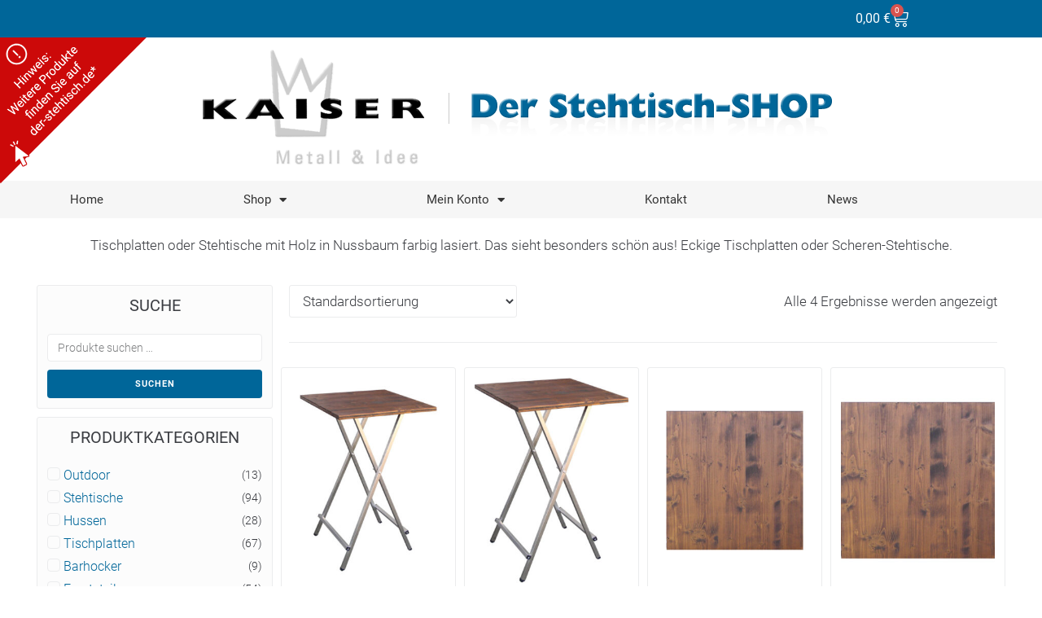

--- FILE ---
content_type: text/html; charset=UTF-8
request_url: https://www.der-stehtisch.com/produkt-schlagwort/nussbaum/
body_size: 29558
content:
<!DOCTYPE html>
<html lang="de">
<head>
<meta name="format-detection" content="telephone=no">
<meta charset="UTF-8">
<link rel="profile" href="http://gmpg.org/xfn/11">
<link rel="pingback" href="https://www.der-stehtisch.com/xmlrpc.php">

<meta name="viewport" content="width=device-width, initial-scale=1" />
<meta name='robots' content='index, follow, max-image-preview:large, max-snippet:-1, max-video-preview:-1' />

	<!-- This site is optimized with the Yoast SEO plugin v26.8 - https://yoast.com/product/yoast-seo-wordpress/ -->
	<title>Nussbaum Archive | KMI Online-Shop | der-stehtisch.com</title>
	<meta name="description" content="Tischplatten oder Stehtische mit Holz in Nussbaum farbig lasiert. Das sieht besonders schön aus! Eckige Tischplatten oder Scheren-Stehtische." />
	<link rel="canonical" href="https://www.der-stehtisch.com/produkt-schlagwort/nussbaum/" />
	<meta property="og:locale" content="de_DE" />
	<meta property="og:type" content="article" />
	<meta property="og:title" content="Nussbaum Archive | KMI Online-Shop | der-stehtisch.com" />
	<meta property="og:description" content="Tischplatten oder Stehtische mit Holz in Nussbaum farbig lasiert. Das sieht besonders schön aus! Eckige Tischplatten oder Scheren-Stehtische." />
	<meta property="og:url" content="https://www.der-stehtisch.com/produkt-schlagwort/nussbaum/" />
	<meta property="og:site_name" content="KMI Online-Shop | der-stehtisch.com" />
	<meta name="twitter:card" content="summary_large_image" />
	<script type="application/ld+json" class="yoast-schema-graph">{"@context":"https://schema.org","@graph":[{"@type":"CollectionPage","@id":"https://www.der-stehtisch.com/produkt-schlagwort/nussbaum/","url":"https://www.der-stehtisch.com/produkt-schlagwort/nussbaum/","name":"Nussbaum Archive | KMI Online-Shop | der-stehtisch.com","isPartOf":{"@id":"https://www.der-stehtisch.com/#website"},"primaryImageOfPage":{"@id":"https://www.der-stehtisch.com/produkt-schlagwort/nussbaum/#primaryimage"},"image":{"@id":"https://www.der-stehtisch.com/produkt-schlagwort/nussbaum/#primaryimage"},"thumbnailUrl":"https://www.der-stehtisch.com/wp-content/uploads/2020/05/ST-mehr70x70-nussbaum-shop.jpg","description":"Tischplatten oder Stehtische mit Holz in Nussbaum farbig lasiert. Das sieht besonders schön aus! Eckige Tischplatten oder Scheren-Stehtische.","breadcrumb":{"@id":"https://www.der-stehtisch.com/produkt-schlagwort/nussbaum/#breadcrumb"},"inLanguage":"de"},{"@type":"ImageObject","inLanguage":"de","@id":"https://www.der-stehtisch.com/produkt-schlagwort/nussbaum/#primaryimage","url":"https://www.der-stehtisch.com/wp-content/uploads/2020/05/ST-mehr70x70-nussbaum-shop.jpg","contentUrl":"https://www.der-stehtisch.com/wp-content/uploads/2020/05/ST-mehr70x70-nussbaum-shop.jpg","width":450,"height":600,"caption":"Eckiger Klapp-Stehtisch mit Holztischplatte 70x70 cm"},{"@type":"BreadcrumbList","@id":"https://www.der-stehtisch.com/produkt-schlagwort/nussbaum/#breadcrumb","itemListElement":[{"@type":"ListItem","position":1,"name":"Home","item":"https://www.der-stehtisch.com/"},{"@type":"ListItem","position":2,"name":"Nussbaum"}]},{"@type":"WebSite","@id":"https://www.der-stehtisch.com/#website","url":"https://www.der-stehtisch.com/","name":"KMI Online-Shop | der-stehtisch.com","description":"Online-Shop | KMI","publisher":{"@id":"https://www.der-stehtisch.com/#organization"},"potentialAction":[{"@type":"SearchAction","target":{"@type":"EntryPoint","urlTemplate":"https://www.der-stehtisch.com/?s={search_term_string}"},"query-input":{"@type":"PropertyValueSpecification","valueRequired":true,"valueName":"search_term_string"}}],"inLanguage":"de"},{"@type":"Organization","@id":"https://www.der-stehtisch.com/#organization","name":"Kaiser Metall & Idee GmbH & Co. KG","url":"https://www.der-stehtisch.com/","logo":{"@type":"ImageObject","inLanguage":"de","@id":"https://www.der-stehtisch.com/#/schema/logo/image/","url":"https://www.der-stehtisch.com/wp-content/uploads/2020/02/kaiser-logo-blau.jpg","contentUrl":"https://www.der-stehtisch.com/wp-content/uploads/2020/02/kaiser-logo-blau.jpg","width":736,"height":420,"caption":"Kaiser Metall & Idee GmbH & Co. KG"},"image":{"@id":"https://www.der-stehtisch.com/#/schema/logo/image/"}}]}</script>
	<!-- / Yoast SEO plugin. -->


<link rel="alternate" type="application/rss+xml" title="KMI Online-Shop | der-stehtisch.com &raquo; Feed" href="https://www.der-stehtisch.com/feed/" />
<link rel="alternate" type="application/rss+xml" title="KMI Online-Shop | der-stehtisch.com &raquo; Kommentar-Feed" href="https://www.der-stehtisch.com/comments/feed/" />
<link rel="alternate" type="application/rss+xml" title="KMI Online-Shop | der-stehtisch.com &raquo; Nussbaum Schlagwort Feed" href="https://www.der-stehtisch.com/produkt-schlagwort/nussbaum/feed/" />
<style id='wp-img-auto-sizes-contain-inline-css' type='text/css'>
img:is([sizes=auto i],[sizes^="auto," i]){contain-intrinsic-size:3000px 1500px}
/*# sourceURL=wp-img-auto-sizes-contain-inline-css */
</style>
<style id='wp-emoji-styles-inline-css' type='text/css'>

	img.wp-smiley, img.emoji {
		display: inline !important;
		border: none !important;
		box-shadow: none !important;
		height: 1em !important;
		width: 1em !important;
		margin: 0 0.07em !important;
		vertical-align: -0.1em !important;
		background: none !important;
		padding: 0 !important;
	}
/*# sourceURL=wp-emoji-styles-inline-css */
</style>
<link rel='stylesheet' id='wp-block-library-css' href='https://www.der-stehtisch.com/wp-includes/css/dist/block-library/style.min.css?ver=6.9' type='text/css' media='all' />
<style id='classic-theme-styles-inline-css' type='text/css'>
/*! This file is auto-generated */
.wp-block-button__link{color:#fff;background-color:#32373c;border-radius:9999px;box-shadow:none;text-decoration:none;padding:calc(.667em + 2px) calc(1.333em + 2px);font-size:1.125em}.wp-block-file__button{background:#32373c;color:#fff;text-decoration:none}
/*# sourceURL=/wp-includes/css/classic-themes.min.css */
</style>
<style id='global-styles-inline-css' type='text/css'>
:root{--wp--preset--aspect-ratio--square: 1;--wp--preset--aspect-ratio--4-3: 4/3;--wp--preset--aspect-ratio--3-4: 3/4;--wp--preset--aspect-ratio--3-2: 3/2;--wp--preset--aspect-ratio--2-3: 2/3;--wp--preset--aspect-ratio--16-9: 16/9;--wp--preset--aspect-ratio--9-16: 9/16;--wp--preset--color--black: #000000;--wp--preset--color--cyan-bluish-gray: #abb8c3;--wp--preset--color--white: #ffffff;--wp--preset--color--pale-pink: #f78da7;--wp--preset--color--vivid-red: #cf2e2e;--wp--preset--color--luminous-vivid-orange: #ff6900;--wp--preset--color--luminous-vivid-amber: #fcb900;--wp--preset--color--light-green-cyan: #7bdcb5;--wp--preset--color--vivid-green-cyan: #00d084;--wp--preset--color--pale-cyan-blue: #8ed1fc;--wp--preset--color--vivid-cyan-blue: #0693e3;--wp--preset--color--vivid-purple: #9b51e0;--wp--preset--gradient--vivid-cyan-blue-to-vivid-purple: linear-gradient(135deg,rgb(6,147,227) 0%,rgb(155,81,224) 100%);--wp--preset--gradient--light-green-cyan-to-vivid-green-cyan: linear-gradient(135deg,rgb(122,220,180) 0%,rgb(0,208,130) 100%);--wp--preset--gradient--luminous-vivid-amber-to-luminous-vivid-orange: linear-gradient(135deg,rgb(252,185,0) 0%,rgb(255,105,0) 100%);--wp--preset--gradient--luminous-vivid-orange-to-vivid-red: linear-gradient(135deg,rgb(255,105,0) 0%,rgb(207,46,46) 100%);--wp--preset--gradient--very-light-gray-to-cyan-bluish-gray: linear-gradient(135deg,rgb(238,238,238) 0%,rgb(169,184,195) 100%);--wp--preset--gradient--cool-to-warm-spectrum: linear-gradient(135deg,rgb(74,234,220) 0%,rgb(151,120,209) 20%,rgb(207,42,186) 40%,rgb(238,44,130) 60%,rgb(251,105,98) 80%,rgb(254,248,76) 100%);--wp--preset--gradient--blush-light-purple: linear-gradient(135deg,rgb(255,206,236) 0%,rgb(152,150,240) 100%);--wp--preset--gradient--blush-bordeaux: linear-gradient(135deg,rgb(254,205,165) 0%,rgb(254,45,45) 50%,rgb(107,0,62) 100%);--wp--preset--gradient--luminous-dusk: linear-gradient(135deg,rgb(255,203,112) 0%,rgb(199,81,192) 50%,rgb(65,88,208) 100%);--wp--preset--gradient--pale-ocean: linear-gradient(135deg,rgb(255,245,203) 0%,rgb(182,227,212) 50%,rgb(51,167,181) 100%);--wp--preset--gradient--electric-grass: linear-gradient(135deg,rgb(202,248,128) 0%,rgb(113,206,126) 100%);--wp--preset--gradient--midnight: linear-gradient(135deg,rgb(2,3,129) 0%,rgb(40,116,252) 100%);--wp--preset--font-size--small: 13px;--wp--preset--font-size--medium: 20px;--wp--preset--font-size--large: 36px;--wp--preset--font-size--x-large: 42px;--wp--preset--spacing--20: 0.44rem;--wp--preset--spacing--30: 0.67rem;--wp--preset--spacing--40: 1rem;--wp--preset--spacing--50: 1.5rem;--wp--preset--spacing--60: 2.25rem;--wp--preset--spacing--70: 3.38rem;--wp--preset--spacing--80: 5.06rem;--wp--preset--shadow--natural: 6px 6px 9px rgba(0, 0, 0, 0.2);--wp--preset--shadow--deep: 12px 12px 50px rgba(0, 0, 0, 0.4);--wp--preset--shadow--sharp: 6px 6px 0px rgba(0, 0, 0, 0.2);--wp--preset--shadow--outlined: 6px 6px 0px -3px rgb(255, 255, 255), 6px 6px rgb(0, 0, 0);--wp--preset--shadow--crisp: 6px 6px 0px rgb(0, 0, 0);}:where(.is-layout-flex){gap: 0.5em;}:where(.is-layout-grid){gap: 0.5em;}body .is-layout-flex{display: flex;}.is-layout-flex{flex-wrap: wrap;align-items: center;}.is-layout-flex > :is(*, div){margin: 0;}body .is-layout-grid{display: grid;}.is-layout-grid > :is(*, div){margin: 0;}:where(.wp-block-columns.is-layout-flex){gap: 2em;}:where(.wp-block-columns.is-layout-grid){gap: 2em;}:where(.wp-block-post-template.is-layout-flex){gap: 1.25em;}:where(.wp-block-post-template.is-layout-grid){gap: 1.25em;}.has-black-color{color: var(--wp--preset--color--black) !important;}.has-cyan-bluish-gray-color{color: var(--wp--preset--color--cyan-bluish-gray) !important;}.has-white-color{color: var(--wp--preset--color--white) !important;}.has-pale-pink-color{color: var(--wp--preset--color--pale-pink) !important;}.has-vivid-red-color{color: var(--wp--preset--color--vivid-red) !important;}.has-luminous-vivid-orange-color{color: var(--wp--preset--color--luminous-vivid-orange) !important;}.has-luminous-vivid-amber-color{color: var(--wp--preset--color--luminous-vivid-amber) !important;}.has-light-green-cyan-color{color: var(--wp--preset--color--light-green-cyan) !important;}.has-vivid-green-cyan-color{color: var(--wp--preset--color--vivid-green-cyan) !important;}.has-pale-cyan-blue-color{color: var(--wp--preset--color--pale-cyan-blue) !important;}.has-vivid-cyan-blue-color{color: var(--wp--preset--color--vivid-cyan-blue) !important;}.has-vivid-purple-color{color: var(--wp--preset--color--vivid-purple) !important;}.has-black-background-color{background-color: var(--wp--preset--color--black) !important;}.has-cyan-bluish-gray-background-color{background-color: var(--wp--preset--color--cyan-bluish-gray) !important;}.has-white-background-color{background-color: var(--wp--preset--color--white) !important;}.has-pale-pink-background-color{background-color: var(--wp--preset--color--pale-pink) !important;}.has-vivid-red-background-color{background-color: var(--wp--preset--color--vivid-red) !important;}.has-luminous-vivid-orange-background-color{background-color: var(--wp--preset--color--luminous-vivid-orange) !important;}.has-luminous-vivid-amber-background-color{background-color: var(--wp--preset--color--luminous-vivid-amber) !important;}.has-light-green-cyan-background-color{background-color: var(--wp--preset--color--light-green-cyan) !important;}.has-vivid-green-cyan-background-color{background-color: var(--wp--preset--color--vivid-green-cyan) !important;}.has-pale-cyan-blue-background-color{background-color: var(--wp--preset--color--pale-cyan-blue) !important;}.has-vivid-cyan-blue-background-color{background-color: var(--wp--preset--color--vivid-cyan-blue) !important;}.has-vivid-purple-background-color{background-color: var(--wp--preset--color--vivid-purple) !important;}.has-black-border-color{border-color: var(--wp--preset--color--black) !important;}.has-cyan-bluish-gray-border-color{border-color: var(--wp--preset--color--cyan-bluish-gray) !important;}.has-white-border-color{border-color: var(--wp--preset--color--white) !important;}.has-pale-pink-border-color{border-color: var(--wp--preset--color--pale-pink) !important;}.has-vivid-red-border-color{border-color: var(--wp--preset--color--vivid-red) !important;}.has-luminous-vivid-orange-border-color{border-color: var(--wp--preset--color--luminous-vivid-orange) !important;}.has-luminous-vivid-amber-border-color{border-color: var(--wp--preset--color--luminous-vivid-amber) !important;}.has-light-green-cyan-border-color{border-color: var(--wp--preset--color--light-green-cyan) !important;}.has-vivid-green-cyan-border-color{border-color: var(--wp--preset--color--vivid-green-cyan) !important;}.has-pale-cyan-blue-border-color{border-color: var(--wp--preset--color--pale-cyan-blue) !important;}.has-vivid-cyan-blue-border-color{border-color: var(--wp--preset--color--vivid-cyan-blue) !important;}.has-vivid-purple-border-color{border-color: var(--wp--preset--color--vivid-purple) !important;}.has-vivid-cyan-blue-to-vivid-purple-gradient-background{background: var(--wp--preset--gradient--vivid-cyan-blue-to-vivid-purple) !important;}.has-light-green-cyan-to-vivid-green-cyan-gradient-background{background: var(--wp--preset--gradient--light-green-cyan-to-vivid-green-cyan) !important;}.has-luminous-vivid-amber-to-luminous-vivid-orange-gradient-background{background: var(--wp--preset--gradient--luminous-vivid-amber-to-luminous-vivid-orange) !important;}.has-luminous-vivid-orange-to-vivid-red-gradient-background{background: var(--wp--preset--gradient--luminous-vivid-orange-to-vivid-red) !important;}.has-very-light-gray-to-cyan-bluish-gray-gradient-background{background: var(--wp--preset--gradient--very-light-gray-to-cyan-bluish-gray) !important;}.has-cool-to-warm-spectrum-gradient-background{background: var(--wp--preset--gradient--cool-to-warm-spectrum) !important;}.has-blush-light-purple-gradient-background{background: var(--wp--preset--gradient--blush-light-purple) !important;}.has-blush-bordeaux-gradient-background{background: var(--wp--preset--gradient--blush-bordeaux) !important;}.has-luminous-dusk-gradient-background{background: var(--wp--preset--gradient--luminous-dusk) !important;}.has-pale-ocean-gradient-background{background: var(--wp--preset--gradient--pale-ocean) !important;}.has-electric-grass-gradient-background{background: var(--wp--preset--gradient--electric-grass) !important;}.has-midnight-gradient-background{background: var(--wp--preset--gradient--midnight) !important;}.has-small-font-size{font-size: var(--wp--preset--font-size--small) !important;}.has-medium-font-size{font-size: var(--wp--preset--font-size--medium) !important;}.has-large-font-size{font-size: var(--wp--preset--font-size--large) !important;}.has-x-large-font-size{font-size: var(--wp--preset--font-size--x-large) !important;}
:where(.wp-block-post-template.is-layout-flex){gap: 1.25em;}:where(.wp-block-post-template.is-layout-grid){gap: 1.25em;}
:where(.wp-block-term-template.is-layout-flex){gap: 1.25em;}:where(.wp-block-term-template.is-layout-grid){gap: 1.25em;}
:where(.wp-block-columns.is-layout-flex){gap: 2em;}:where(.wp-block-columns.is-layout-grid){gap: 2em;}
:root :where(.wp-block-pullquote){font-size: 1.5em;line-height: 1.6;}
/*# sourceURL=global-styles-inline-css */
</style>
<style id='woocommerce-inline-inline-css' type='text/css'>
.woocommerce form .form-row .required { visibility: visible; }
/*# sourceURL=woocommerce-inline-inline-css */
</style>
<link rel='stylesheet' id='ecotech-netracom-parent-stylesheet-css' href='https://www.der-stehtisch.com/wp-content/themes/ecotech/style.css?ver=6.9' type='text/css' media='all' />
<link rel='stylesheet' id='font-awesome-css' href='https://www.der-stehtisch.com/wp-content/plugins/elementor/assets/lib/font-awesome/css/font-awesome.min.css?ver=4.7.0' type='text/css' media='all' />
<link rel='stylesheet' id='ecotech-theme-style-css' href='https://www.der-stehtisch.com/wp-content/themes/ecotech-netracom/style.css?ver=1.2.0' type='text/css' media='all' />
<style id='ecotech-theme-style-inline-css' type='text/css'>
/* #Typography */body {font-style: normal;font-weight: 300;font-size: 14px;line-height: 1.6;font-family: Roboto, sans-serif;letter-spacing: 0px;text-align: left;color: #3b3d42;}h1,.h1-style {font-style: normal;font-weight: 300;font-size: 24px;line-height: 1.4;font-family: Roboto, sans-serif;letter-spacing: 0px;text-align: inherit;color: #3b3d42;}h2,.h2-style {font-style: normal;font-weight: 300;font-size: 17px;line-height: 1.4;font-family: Roboto, sans-serif;letter-spacing: 0px;text-align: inherit;color: #006699;}h3,.h3-style {font-style: normal;font-weight: 400;font-size: 18px;line-height: 1.4;font-family: Roboto, sans-serif;letter-spacing: 0px;text-align: inherit;color: #3b3d42;}h4,.h4-style {font-style: normal;font-weight: 400;font-size: 20px;line-height: 1.5;font-family: Roboto, sans-serif;letter-spacing: 0px;text-align: inherit;color: #3b3d42;}h5,.h5-style {font-style: normal;font-weight: 300;font-size: 18px;line-height: 1.5;font-family: Roboto, sans-serif;letter-spacing: 0px;text-align: inherit;color: #3b3d42;}h6,.h6-style {font-style: normal;font-weight: 500;font-size: 14px;line-height: 1.5;font-family: Roboto, sans-serif;letter-spacing: 0px;text-align: inherit;color: #3b3d42;}@media (min-width: 1200px) {h1,.h1-style { font-size: 40px; }h2,.h2-style { font-size: 28px; }h3,.h3-style { font-size: 24px; }}a,h1 a:hover,h2 a:hover,h3 a:hover,h4 a:hover,h5 a:hover,h6 a:hover { color: #006699; }a:hover { color: #3b3d42; }blockquote {color: #006699;}/* #Header */.site-header__wrap {background-color: #ffffff;background-repeat: repeat;background-position: center top;background-attachment: scroll;;}/* ##Top Panel */.top-panel {color: #7f8082;background-color: #006699;}/* #Main Menu */.main-navigation {font-style: normal;font-weight: 400;font-size: 14px;line-height: 1.4;font-family: Roboto, sans-serif;letter-spacing: 0px;}.main-navigation a,.menu-item-has-children:before {color: #7f8082;}.main-navigation a:hover,.main-navigation .current_page_item>a,.main-navigation .current-menu-item>a,.main-navigation .current_page_ancestor>a,.main-navigation .current-menu-ancestor>a {color: #3b3d42;}/* #Mobile Menu */.mobile-menu-toggle-button {color: #ffffff;background-color: #006699;}/* #Social */.social-list a {color: #7f8082;}.social-list a:hover {color: #006699;}/* #Breadcrumbs */.breadcrumbs_item {font-style: normal;font-weight: 400;font-size: 11px;line-height: 1.5;font-family: Roboto, sans-serif;letter-spacing: 0px;}.breadcrumbs_item_sep,.breadcrumbs_item_link {color: #7f8082;}.breadcrumbs_item_link:hover {color: #006699;}/* #Post navigation */.post-navigation i {color: #7f8082;}.post-navigation .nav-links a:hover .post-title,.post-navigation .nav-links a:hover .nav-text {color: #006699;}.post-navigation .nav-links a:hover i {color: #3b3d42;}/* #Pagination */.pagination .page-numbers,.page-links > span,.page-links > a {color: #7f8082;}.pagination a.page-numbers:hover,.pagination .page-numbers.current,.page-links > a:hover,.page-links > span {color: #3b3d42;}.pagination .next,.pagination .prev {color: #006699;}.pagination .next:hover,.pagination .prev:hover {color: #3b3d42;}/* #Button Appearance Styles (regular scheme) */.btn,button,input[type='button'],input[type='reset'],input[type='submit'] {font-style: normal;font-weight: 900;font-size: 11px;line-height: 1;font-family: Roboto, sans-serif;letter-spacing: 1px;color: #ffffff;background-color: #006699;}.btn:hover,button:hover,input[type='button']:hover,input[type='reset']:hover,input[type='submit']:hover,input[type='reset']:hover {color: #ffffff;background-color: rgb(38,140,191);}.btn.invert-button {color: #ffffff;}.btn.invert-button:hover {color: #ffffff;border-color: #006699;background-color: #006699;}input,optgroup,select,textarea {font-size: 14px;}/* #Comment, Contact, Password Forms */.comment-form .submit,.wpcf7-submit,.post-password-form label + input {font-style: normal;font-weight: 900;font-size: 11px;line-height: 1;font-family: Roboto, sans-serif;letter-spacing: 1px;color: #ffffff;background-color: #006699;}.comment-form .submit:hover,.wpcf7-submit:hover,.post-password-form label + input:hover {color: #ffffff;background-color: rgb(38,140,191);}.comment-reply-title {font-style: normal;font-weight: 400;font-size: 20px;line-height: 1.5;font-family: Roboto, sans-serif;letter-spacing: 0px;color: #3b3d42;}/* Cookies consent */.comment-form-cookies-consent input[type='checkbox']:checked ~ label[for=wp-comment-cookies-consent]:before {color: #ffffff;border-color: #006699;background-color: #006699;}/* #Comment Reply Link */#cancel-comment-reply-link {color: #006699;}#cancel-comment-reply-link:hover {color: #3b3d42;}/* #Comment item */.comment-body .fn {font-style: normal;font-weight: 500;font-size: 14px;line-height: 1.5;font-family: Roboto, sans-serif;letter-spacing: 0px;color: #3b3d42;}.comment-date__time {color: #7f8082;}.comment-reply-link {font-style: normal;font-weight: 900;font-size: 11px;line-height: 1;font-family: Roboto, sans-serif;letter-spacing: 1px;}/* #Input Placeholders */::-webkit-input-placeholder { color: #7f8082; }::-moz-placeholder{ color: #7f8082; }:-moz-placeholder{ color: #7f8082; }:-ms-input-placeholder{ color: #7f8082; }/* #Entry Meta */.posted-on,.cat-links,.byline,.tags-links {color: #7f8082;}.comments-button {color: #7f8082;}.comments-button:hover {color: #ffffff;background-color: #006699;}.btn-style .post-categories a {color: #ffffff;background-color: #006699;}.btn-style .post-categories a:hover {color: #ffffff;background-color: rgb(38,140,191);}.sticky-label {color: #ffffff;background-color: #006699;}/* Posts List Item Invert */.invert-hover.has-post-thumbnail:hover,.invert-hover.has-post-thumbnail:hover .posted-on,.invert-hover.has-post-thumbnail:hover .cat-links,.invert-hover.has-post-thumbnail:hover .byline,.invert-hover.has-post-thumbnail:hover .tags-links,.invert-hover.has-post-thumbnail:hover .entry-meta,.invert-hover.has-post-thumbnail:hover a,.invert-hover.has-post-thumbnail:hover .btn-icon,.invert-item.has-post-thumbnail,.invert-item.has-post-thumbnail .posted-on,.invert-item.has-post-thumbnail .cat-links,.invert-item.has-post-thumbnail .byline,.invert-item.has-post-thumbnail .tags-links,.invert-item.has-post-thumbnail .entry-meta,.invert-item.has-post-thumbnail a,.invert-item.has-post-thumbnail .btn:hover,.invert-item.has-post-thumbnail .btn-style .post-categories a:hover,.invert,.invert .entry-title,.invert a,.invert .byline,.invert .posted-on,.invert .cat-links,.invert .tags-links {color: #ffffff;}.invert-hover.has-post-thumbnail:hover a:hover,.invert-hover.has-post-thumbnail:hover .btn-icon:hover,.invert-item.has-post-thumbnail a:hover,.invert a:hover {color: #006699;}.invert-hover.has-post-thumbnail .btn,.invert-item.has-post-thumbnail .comments-button,.posts-list--default.list-style-v10 .invert.default-item .comments-button{color: #ffffff;background-color: #006699;}.invert-hover.has-post-thumbnail .btn:hover,.invert-item.has-post-thumbnail .comments-button:hover,.posts-list--default.list-style-v10 .invert.default-item .comments-button:hover {color: #006699;background-color: #ffffff;}/* Default Posts List */.list-style-v8 .comments-link {color: #7f8082;}.list-style-v8 .comments-link:hover {color: #3b3d42;}/* Creative Posts List */.creative-item .entry-title a:hover {color: #006699;}.list-style-default .creative-item a,.creative-item .btn-icon {color: #7f8082;}.list-style-default .creative-item a:hover,.creative-item .btn-icon:hover {color: #006699;}.list-style-default .creative-item .btn,.list-style-default .creative-item .btn:hover,.list-style-default .creative-item .comments-button:hover {color: #ffffff;}.creative-item__title-first-letter {font-style: normal;font-weight: 300;font-family: Roboto, sans-serif;color: #3b3d42;}.posts-list--creative.list-style-v10 .creative-item:before {background-color: #006699;box-shadow: 0px 0px 0px 8px rgba(0,102,153,0.25);}.posts-list--creative.list-style-v10 .creative-item__post-date {font-style: normal;font-weight: 400;font-size: 20px;line-height: 1.5;font-family: Roboto, sans-serif;letter-spacing: 0px;color: #006699;}.posts-list--creative.list-style-v10 .creative-item__post-date a {color: #006699;}.posts-list--creative.list-style-v10 .creative-item__post-date a:hover {color: #3b3d42;}/* Creative Posts List style-v2 */.list-style-v2 .creative-item .entry-title,.list-style-v9 .creative-item .entry-title {font-style: normal;font-weight: 400;font-size: 20px;line-height: 1.5;font-family: Roboto, sans-serif;letter-spacing: 0px;}/* Image Post Format */.post_format-post-format-image .post-thumbnail__link:before {color: #ffffff;background-color: #006699;}/* Gallery Post Format */.post_format-post-format-gallery .swiper-button-prev,.post_format-post-format-gallery .swiper-button-next {color: #7f8082;}.post_format-post-format-gallery .swiper-button-prev:hover,.post_format-post-format-gallery .swiper-button-next:hover {color: #3b3d42;}/* Link Post Format */.post_format-post-format-quote .post-format-quote {color: #ffffff;background-color: #006699;}.post_format-post-format-quote .post-format-quote:before {color: #006699;background-color: #ffffff;}/* Post Author */.post-author__title a {color: #006699;}.post-author__title a:hover {color: #3b3d42;}.invert .post-author__title a {color: #ffffff;}.invert .post-author__title a:hover {color: #006699;}/* Single Post */.single-post blockquote {border-color: #006699;}.single-post:not(.post-template-single-layout-4):not(.post-template-single-layout-7) .tags-links a:hover {color: #ffffff;border-color: #006699;background-color: #006699;}.single-header-3 .post-author .byline,.single-header-4 .post-author .byline,.single-header-5 .post-author .byline {font-style: normal;font-weight: 400;font-size: 20px;line-height: 1.5;font-family: Roboto, sans-serif;letter-spacing: 0px;}.single-header-8,.single-header-10 .entry-header {background-color: #006699;}.single-header-8.invert a:hover,.single-header-10.invert a:hover {color: rgba(255,255,255,0.5);}.single-header-3 a.comments-button,.single-header-10 a.comments-button {border: 1px solid #ffffff;}.single-header-3 a.comments-button:hover,.single-header-10 a.comments-button:hover {color: #006699;background-color: #ffffff;}/* Page preloader */.page-preloader {border-top-color: #006699;border-right-color: #006699;}/* Logo */.site-logo__link,.site-logo__link:hover {color: #006699;}/* Page title */.page-title {font-style: normal;font-weight: 300;font-size: 17px;line-height: 1.4;font-family: Roboto, sans-serif;letter-spacing: 0px;color: #006699;}@media (min-width: 1200px) {.page-title { font-size: 28px; }}/* Grid Posts List */.posts-list.list-style-v3 .comments-link {border-color: #006699;}.posts-list.list-style-v4 .comments-link {color: #7f8082;}.posts-list.list-style-v4 .posts-list__item.grid-item .grid-item-wrap .comments-link:hover {color: #ffffff;background-color: #006699;}/* Posts List Grid Item Invert */.grid-item-wrap.invert,.grid-item-wrap.invert .posted-on,.grid-item-wrap.invert .cat-links,.grid-item-wrap.invert .byline,.grid-item-wrap.invert .tags-links,.grid-item-wrap.invert .entry-meta,.grid-item-wrap.invert a,.grid-item-wrap.invert .btn-icon,.grid-item-wrap.invert .comments-button {color: #ffffff;}/* Posts List Grid-5 Item Invert */.list-style-v5 .grid-item-wrap.invert .posted-on,.list-style-v5 .grid-item-wrap.invert .cat-links,.list-style-v5 .grid-item-wrap.invert .byline,.list-style-v5 .grid-item-wrap.invert .tags-links,.list-style-v5 .grid-item-wrap.invert .posted-on a,.list-style-v5 .grid-item-wrap.invert .cat-links a,.list-style-v5 .grid-item-wrap.invert .tags-links a,.list-style-v5 .grid-item-wrap.invert .byline a,.list-style-v5 .grid-item-wrap.invert .comments-link,.list-style-v5 .grid-item-wrap.invert .entry-title a:hover {color: #006699;}.list-style-v5 .grid-item-wrap.invert .posted-on a:hover,.list-style-v5 .grid-item-wrap.invert .cat-links a:hover,.list-style-v5 .grid-item-wrap.invert .tags-links a:hover,.list-style-v5 .grid-item-wrap.invert .byline a:hover,.list-style-v5 .grid-item-wrap.invert .comments-link:hover {color: #ffffff;}/* Posts List Grid-6 Item Invert */.posts-list.list-style-v6 .posts-list__item.grid-item .grid-item-wrap .cat-links a,.posts-list.list-style-v7 .posts-list__item.grid-item .grid-item-wrap .cat-links a {color: #ffffff;background-color: #006699;}.posts-list.list-style-v6 .posts-list__item.grid-item .grid-item-wrap .cat-links a:hover,.posts-list.list-style-v7 .posts-list__item.grid-item .grid-item-wrap .cat-links a:hover {color: #ffffff;background-color: rgb(38,140,191);}.posts-list.list-style-v9 .posts-list__item.grid-item .grid-item-wrap .entry-header .entry-title {font-weight : 300;}/* Grid 7 */.list-style-v7 .grid-item-wrap.invert .posted-on a:hover,.list-style-v7 .grid-item-wrap.invert .cat-links a:hover,.list-style-v7 .grid-item-wrap.invert .tags-links a:hover,.list-style-v7 .grid-item-wrap.invert .byline a:hover,.list-style-v7 .grid-item-wrap.invert .comments-link:hover,.list-style-v7 .grid-item-wrap.invert .entry-title a:hover,.list-style-v6 .grid-item-wrap.invert .posted-on a:hover,.list-style-v6 .grid-item-wrap.invert .cat-links a:hover,.list-style-v6 .grid-item-wrap.invert .tags-links a:hover,.list-style-v6 .grid-item-wrap.invert .byline a:hover,.list-style-v6 .grid-item-wrap.invert .comments-link:hover,.list-style-v6 .grid-item-wrap.invert .entry-title a:hover {color: #006699;}.list-style-v7 .grid-item-wrap.invert .posted-on,.list-style-v7 .grid-item-wrap.invert .cat-links,.list-style-v7 .grid-item-wrap.invert .byline,.list-style-v7 .grid-item-wrap.invert .tags-links,.list-style-v7 .grid-item-wrap.invert .posted-on a,.list-style-v7 .grid-item-wrap.invert .cat-links a,.list-style-v7 .grid-item-wrap.invert .tags-links a,.list-style-v7 .grid-item-wrap.invert .byline a,.list-style-v7 .grid-item-wrap.invert .comments-link,.list-style-v7 .grid-item-wrap.invert .entry-title a,.list-style-v7 .grid-item-wrap.invert .entry-content p,.list-style-v6 .grid-item-wrap.invert .posted-on,.list-style-v6 .grid-item-wrap.invert .cat-links,.list-style-v6 .grid-item-wrap.invert .byline,.list-style-v6 .grid-item-wrap.invert .tags-links,.list-style-v6 .grid-item-wrap.invert .posted-on a,.list-style-v6 .grid-item-wrap.invert .cat-links a,.list-style-v6 .grid-item-wrap.invert .tags-links a,.list-style-v6 .grid-item-wrap.invert .byline a,.list-style-v6 .grid-item-wrap.invert .comments-link,.list-style-v6 .grid-item-wrap.invert .entry-title a,.list-style-v6 .grid-item-wrap.invert .entry-content p {color: #ffffff;}.posts-list.list-style-v7 .grid-item .grid-item-wrap .entry-footer .comments-link:hover,.posts-list.list-style-v6 .grid-item .grid-item-wrap .entry-footer .comments-link:hover,.posts-list.list-style-v6 .posts-list__item.grid-item .grid-item-wrap .btn:hover,.posts-list.list-style-v7 .posts-list__item.grid-item .grid-item-wrap .btn:hover {color: #006699;border-color: #006699;}.posts-list.list-style-v10 .grid-item-inner .space-between-content .comments-link {color: #7f8082;}.posts-list.list-style-v10 .grid-item-inner .space-between-content .comments-link:hover {color: #006699;}.posts-list.list-style-v10 .posts-list__item.justify-item .justify-item-inner .entry-title a {color: #3b3d42;}.posts-list.posts-list--vertical-justify.list-style-v10 .posts-list__item.justify-item .justify-item-inner .entry-title a:hover{color: #ffffff;background-color: #006699;}.posts-list.list-style-v5 .posts-list__item.justify-item .justify-item-inner.invert .cat-links a:hover,.posts-list.list-style-v8 .posts-list__item.justify-item .justify-item-inner.invert .cat-links a:hover {color: #ffffff;background-color: rgb(38,140,191);}.posts-list.list-style-v5 .posts-list__item.justify-item .justify-item-inner.invert .cat-links a,.posts-list.list-style-v8 .posts-list__item.justify-item .justify-item-inner.invert .cat-links a{color: #ffffff;background-color: #006699;}.list-style-v8 .justify-item-inner.invert .posted-on,.list-style-v8 .justify-item-inner.invert .cat-links,.list-style-v8 .justify-item-inner.invert .byline,.list-style-v8 .justify-item-inner.invert .tags-links,.list-style-v8 .justify-item-inner.invert .posted-on a,.list-style-v8 .justify-item-inner.invert .cat-links a,.list-style-v8 .justify-item-inner.invert .tags-links a,.list-style-v8 .justify-item-inner.invert .byline a,.list-style-v8 .justify-item-inner.invert .comments-link,.list-style-v8 .justify-item-inner.invert .entry-title a,.list-style-v8 .justify-item-inner.invert .entry-content p,.list-style-v5 .justify-item-inner.invert .posted-on,.list-style-v5 .justify-item-inner.invert .cat-links,.list-style-v5 .justify-item-inner.invert .byline,.list-style-v5 .justify-item-inner.invert .tags-links,.list-style-v5 .justify-item-inner.invert .posted-on a,.list-style-v5 .justify-item-inner.invert .cat-links a,.list-style-v5 .justify-item-inner.invert .tags-links a,.list-style-v5 .justify-item-inner.invert .byline a,.list-style-v5 .justify-item-inner.invert .comments-link,.list-style-v5 .justify-item-inner.invert .entry-title a,.list-style-v5 .justify-item-inner.invert .entry-content p,.list-style-v4 .justify-item-inner.invert .posted-on:hover,.list-style-v4 .justify-item-inner.invert .cat-links,.list-style-v4 .justify-item-inner.invert .byline,.list-style-v4 .justify-item-inner.invert .tags-links,.list-style-v4 .justify-item-inner.invert .posted-on a,.list-style-v4 .justify-item-inner.invert .cat-links a,.list-style-v4 .justify-item-inner.invert .tags-links a,.list-style-v4 .justify-item-inner.invert .byline a,.list-style-v4 .justify-item-inner.invert .comments-link,.list-style-v4 .justify-item-inner.invert .entry-title a,.list-style-v4 .justify-item-inner.invert .entry-content p {color: #ffffff;}.list-style-v8 .justify-item-inner.invert .posted-on a:hover,.list-style-v8 .justify-item-inner.invert .cat-links a:hover,.list-style-v8 .justify-item-inner.invert .tags-links a:hover,.list-style-v8 .justify-item-inner.invert .byline a:hover,.list-style-v8 .justify-item-inner.invert .comments-link:hover,.list-style-v8 .justify-item-inner.invert .entry-title a:hover,.list-style-v5 .justify-item-inner.invert .posted-on a:hover,.list-style-v5 .justify-item-inner.invert .cat-links a:hover,.list-style-v5 .justify-item-inner.invert .tags-links a:hover,.list-style-v5 .justify-item-inner.invert .byline a:hover,.list-style-v5 .justify-item-inner.invert .entry-title a:hover,.list-style-v4 .justify-item-inner.invert .posted-on a,.list-style-v4 .justify-item-inner.invert .cat-links a:hover,.list-style-v4 .justify-item-inner.invert .tags-links a:hover,.list-style-v4 .justify-item-inner.invert .byline a:hover,.list-style-v4 .justify-item-inner.invert .comments-link:hover,.list-style-v4 .justify-item-inner.invert .entry-title a:hover{color: #006699;}.posts-list.list-style-v5 .justify-item .justify-item-wrap .entry-footer .comments-link:hover {border-color: #006699;}.list-style-v4 .justify-item-inner.invert .btn:hover,.list-style-v6 .justify-item-wrap.invert .btn:hover,.list-style-v8 .justify-item-inner.invert .btn:hover {color: #ffffff;}.posts-list.posts-list--vertical-justify.list-style-v5 .posts-list__item.justify-item .justify-item-wrap .entry-footer .comments-link:hover,.posts-list.posts-list--vertical-justify.list-style-v5 .posts-list__item.justify-item .justify-item-wrap .entry-footer .btn:hover {color: #006699;border-color: #006699;}/* masonry Posts List */.posts-list.list-style-v3 .comments-link {border-color: #006699;}.posts-list.list-style-v4 .comments-link {color: #7f8082;}.posts-list.list-style-v4 .posts-list__item.masonry-item .masonry-item-wrap .comments-link:hover {color: #ffffff;background-color: #006699;}/* Posts List masonry Item Invert */.masonry-item-wrap.invert,.masonry-item-wrap.invert .posted-on,.masonry-item-wrap.invert .cat-links,.masonry-item-wrap.invert .byline,.masonry-item-wrap.invert .tags-links,.masonry-item-wrap.invert .entry-meta,.masonry-item-wrap.invert a,.masonry-item-wrap.invert .btn-icon,.masonry-item-wrap.invert .comments-button {color: #ffffff;}/* Posts List masonry-5 Item Invert */.list-style-v5 .masonry-item-wrap.invert .posted-on,.list-style-v5 .masonry-item-wrap.invert .cat-links,.list-style-v5 .masonry-item-wrap.invert .byline,.list-style-v5 .masonry-item-wrap.invert .tags-links,.list-style-v5 .masonry-item-wrap.invert .posted-on a,.list-style-v5 .masonry-item-wrap.invert .cat-links a,.list-style-v5 .masonry-item-wrap.invert .tags-links a,.list-style-v5 .masonry-item-wrap.invert .byline a,.list-style-v5 .masonry-item-wrap.invert .comments-link,.list-style-v5 .masonry-item-wrap.invert .entry-title a:hover {color: #006699;}.list-style-v5 .masonry-item-wrap.invert .posted-on a:hover,.list-style-v5 .masonry-item-wrap.invert .cat-links a:hover,.list-style-v5 .masonry-item-wrap.invert .tags-links a:hover,.list-style-v5 .masonry-item-wrap.invert .byline a:hover,.list-style-v5 .masonry-item-wrap.invert .comments-link:hover {color: #ffffff;}.posts-list.list-style-v10 .masonry-item-inner .space-between-content .comments-link {color: #7f8082;}.posts-list.list-style-v10 .masonry-item-inner .space-between-content .comments-link:hover {color: #006699;}.widget_recent_entries a,.widget_recent_comments a {font-style: normal;font-weight: 500;font-size: 14px;line-height: 1.5;font-family: Roboto, sans-serif;letter-spacing: 0px;color: #3b3d42;}.widget_recent_entries a:hover,.widget_recent_comments a:hover {color: #006699;}.widget_recent_entries .post-date,.widget_recent_comments .recentcomments {color: #7f8082;}.widget_recent_comments .comment-author-link a {color: #7f8082;}.widget_recent_comments .comment-author-link a:hover {color: #006699;}.widget_calendar th,.widget_calendar caption {color: #006699;}.widget_calendar tbody td a {color: #3b3d42;}.widget_calendar tbody td a:hover {color: #ffffff;background-color: #006699;}.widget_calendar tfoot td a {color: #7f8082;}.widget_calendar tfoot td a:hover {color: #3b3d42;}/* Preloader */.jet-smart-listing-wrap.jet-processing + div.jet-smart-listing-loading,div.wpcf7 .ajax-loader {border-top-color: #006699;border-right-color: #006699;}/* Single product */.woocommerce table.variations .reset_variations,.woocommerce-review-link{font-weight: 400;}.product_meta,.woocommerce-tabs .tabs li a,.single-product .quantity label,.woocommerce table.variations .label{font-weight: 500;}.woocommerce table.variations select{color: #7f8082;}.product_meta .sku_wrapper span,.product_meta .posted_in a,.product_meta .tagged_as a{font-weight: 300;}.woocommerce-tabs .tabs li a{color: #3b3d42;}.woocommerce-tabs .tabs li a:hover{color: #006699;}/* #Button Appearance Styles (regular scheme) */.elementor-widget-wp-widget-woocommerce_product_search button,.widget_product_search button,.added_to_cart.wc-forward,.woocommerce .button {font-style: normal;font-weight: 900;font-size: 11px;line-height: 1;font-family: Roboto, sans-serif;letter-spacing: 1px;color: #ffffff;background-color: #006699;}.elementor-widget-wp-widget-woocommerce_product_search button:hover,.widget_product_search button:hover,.added_to_cart.wc-forward:hover,.button:hover{color: #ffffff;background-color: rgb(38,140,191);}.widget_recently_viewed_products .amount,.widget_products .amount,.widget_top_rated_products .amount,.price,table.woocommerce-grouped-product-list tr td.woocommerce-grouped-product-list-item__price{font-weight: 400;}/*Reviews*/ol.commentlist li .meta strong{font-weight: 300;}ol.commentlist li .meta{color: #7f8082;}/*Single Product Thumbnails*/.woocommerce-product-gallery__trigger{background-color: #ffffff;color: #3b3d42;}.woocommerce-product-gallery__trigger:hover{background-color: #3b3d42;color:#ffffff;}/*WooCommerce cart page*/.woocommerce-cart table tr td.product-remove a{color: #7f8082;}.woocommerce-cart table tr td.product-name a{color: #3b3d42;}.woocommerce-cart table tr td.product-price ,.woocommerce-cart table tr td.product-subtotal,.woocommerce-cart .cart-collaterals table tr.cart-subtotal .amount,.woocommerce-cart .cart-collaterals table tr.order-total .amount {font-weight: 300;color: #3b3d42;}.woocommerce-cart table tr td.product-quantity input{color:#7f8082;}.woocommerce-cart table tr th,.woocommerce-account .woocommerce .woocommerce-MyAccount-content label,.woocommerce-cart table tr td.actions label{font-weight: 500;}.woocommerce-cart table tr td.actions > .button,.woocommerce-cart .cart-collaterals table tr.order-total .amount{color: #006699;}.woocommerce-cart table tr td.actions > .button:hover{color: #3b3d42;}.woocommerce-cart table tr td.product-remove a:hover,.woocommerce-cart table tr td.product-name a:hover {color: #006699;}.select2-container--default .select2-selection--single .select2-selection__rendered{color:#7f8082;}.woocommerce-cart .cart-collaterals .wc-proceed-to-checkout a:hover{background-color:#006699;}.woocommerce-cart table tr td.actions{background-color: rgba(0,102,153,0.05);}/*WooCommerce checkout*/.woocommerce-checkout label,.woocommerce-account .woocommerce label:not(.woocommerce-form__label-for-checkbox),.lost_password a,.comment-form label,.woocommerce-checkout .woocommerce-checkout-review-order table .amount,.woocommerce-checkout .woocommerce-checkout-review-order table tr th,.woocommerce-checkout .woocommerce-checkout-review-order table tbody tr td .product-quantity{font-weight: 500;}.woocommerce-checkout .woocommerce-checkout-review-order table tbody tr td .product-quantity{color:#006699;}.woocommerce-checkout .woocommerce-checkout-review-order table tfoot,.wc_payment_methods li .payment_box{background-color: rgba(0,102,153,0.05);}.woocommerce-checkout .woocommerce-message,.woocommerce-checkout .woocommerce-error,.woocommerce-checkout .woocommerce-info{font-weight: 400;}label.checkbox input[type="checkbox"] + span::after,label.inline input[type="checkbox"] + span::after {color: #006699;}label.checkbox.woocommerce-form__label,label.inline.woocommerce-form__label{color:#7f8082;font-weight: 300;}.woocommerce-checkout .place-order .button:hover{background-color:#006699;}/*WooCommerce my-account*/.woocommerce-account .woocommerce .woocommerce-MyAccount-navigation ul li{font-weight: 900;}.woocommerce-account .woocommerce .woocommerce-MyAccount-navigation ul li a:hover,.woocommerce-account .woocommerce .woocommerce-MyAccount-navigation ul li.is-active a{color: #ffffff;background-color: #006699;border-color: #006699;}.woocommerce-account .woocommerce .woocommerce-MyAccount-content table.woocommerce-orders-table tr td:first-child,.woocommerce-account .woocommerce .woocommerce-MyAccount-content table.woocommerce-orders-table tr th,.woocommerce-order-received .woocommerce .woocommerce-order table.shop_table.order_details tr td:first-child,.woocommerce-order-received .woocommerce .woocommerce-order table.shop_table.order_details tr th,.woocommerce-account .woocommerce .woocommerce-MyAccount-content table.shop_table.order_details tr td:first-child,.woocommerce-account .woocommerce .woocommerce-MyAccount-content table.shop_table.order_details tr th{font-weight: 500;}.woocommerce-order-received .woocommerce .woocommerce-order table.shop_table.order_details tr td a:not(.button),.woocommerce-account .woocommerce .woocommerce-MyAccount-content table.woocommerce-orders-table tr td a,.woocommerce-account .woocommerce .woocommerce-MyAccount-content table.shop_table.order_details tr td a{color: #3b3d42;font-weight:300;}.woocommerce-order-received .woocommerce .woocommerce-order table.shop_table.order_details tr td a:not(.button):hover,.woocommerce-account .woocommerce .woocommerce-MyAccount-content table.woocommerce-orders-table tr td a:hover,.woocommerce-account .woocommerce .woocommerce-MyAccount-content table.shop_table.order_details tr td a:hover{color: #006699;}.woocommerce-order-received .woocommerce .woocommerce-order table.shop_table.order_details tr td.woocommerce-table__product-name .product-quantity,.woocommerce-account .woocommerce .woocommerce-MyAccount-content table.woocommerce-orders-table tr td.woocommerce-table__product-name .product-quantity,.woocommerce-account .woocommerce .woocommerce-MyAccount-content table.shop_table.order_details tr td.woocommerce-table__product-name .product-quantity{color: #7f8082;}ul.woocommerce-order-overview li strong{font-weight: 500;}.woocommerce-order-received .woocommerce .woocommerce-order table.shop_table.order_details tr td.woocommerce-table__product-name .product-quantity{font-weight:300;}.woocommerce-account .woocommerce .woocommerce-MyAccount-content legend{font-weight: 300;}.woocommerce-account .woocommerce .woocommerce-MyAccount-content table.woocommerce-orders-table tr td.woocommerce-orders-table__cell-order-actions .button,.woocommerce .woocommerce-MyAccount-content table.shop_table.order_details tr td.download-file .button,table.woocommerce-table--order-downloads.shop_table tbody tr td.download-file .button{font-style: normal;font-weight: 300;font-size: 14px;line-height: 1.6;font-family: Roboto, sans-serif;letter-spacing: 0px;text-align: left;color: #006699;}.woocommerce-account .woocommerce .woocommerce-MyAccount-content mark{color: #006699;}.woocommerce-account .woocommerce .woocommerce-MyAccount-content table.woocommerce-orders-table tr td.woocommerce-orders-table__cell-order-actions .button:hover,.woocommerce .woocommerce-MyAccount-content table.shop_table.order_details tr td.download-file .button:hover,table.woocommerce-table--order-downloads.shop_table tbody tr td.download-file .button:hover {color: #3b3d42;}/*WooCommerce widgets*/.widget_price_filter .ui-slider-handle,.widget_price_filter .ui-slider-range{background-color: #006699;}.widget_shopping_cart .quantity{color: #7f8082;}.widget_shopping_cart,.widget_shopping_cart a:not(.button),.widget_recently_viewed_products a,.widget_products a,.widget_top_rated_products a,.widget_recent_reviews a{color: #3b3d42;}.widget_shopping_cart a:not(.button):hover,.widget_recently_viewed_products a:hover,.widget_products a:hover,.widget_top_rated_products a:hover,.widget_recent_reviews a:hover{color: #006699;}.widget_rating_filter li.chosen:before,.widget_product_categories li.current-cat:before{background-color: #006699;border-color: #006699;}.widget_rating_filter li:after,.widget_product_categories li:after{color: #ffffff;}.select2-container--default .select2-selection--single .select2-selection__rendered{color: #3b3d42;}.widget_shopping_cart .woocommerce-mini-cart__total > strong,.widget_shopping_cart .quantity .amount{font-weight: 500;}.widget_shopping_cart .woocommerce-mini-cart__total .amount{font-weight: 400;}.widget_shopping_cart .woocommerce-mini-cart__buttons .wc-forward:not(.checkout){color: #006699;font-weight: 400;}.widget_shopping_cart .woocommerce-mini-cart__buttons .wc-forward:not(.checkout):hover{color: #3b3d42;}.header-cart__link{color: #7f8082;}.header-cart__link:hover{color: #006699;}.widget_shopping_cart .woocommerce-mini-cart__total > strong,.widget_shopping_cart .quantity .amount,.header-cart .amount{color: #3b3d42;}/*Store Notice*/.woocommerce-store-notice{background-color: #006699;color: #ffffff;}.woocommerce-store-notice__dismiss-link:hover,.woocommerce-store-notice__dismiss-link{color: #ffffff;}
/*# sourceURL=ecotech-theme-style-inline-css */
</style>
<link rel='stylesheet' id='blog-layouts-module-css' href='https://www.der-stehtisch.com/wp-content/themes/ecotech/inc/modules/blog-layouts/assets/css/blog-layouts-module.css?ver=1.2.0' type='text/css' media='all' />
<link rel='stylesheet' id='ecotech-woocommerce-style-css' href='https://www.der-stehtisch.com/wp-content/themes/ecotech/inc/modules/woo/assets/css/woo-module.css?ver=1.2.0' type='text/css' media='all' />
<link rel='stylesheet' id='cx-google-fonts-ecotech-css' data-borlabs-font-blocker-href='//fonts.googleapis.com/css?family=Roboto%3A300%2C400%2C500%2C900%7CMontserrat%3A700&#038;subset=latin&#038;ver=6.9' type='text/css' media='all' />
<link rel='stylesheet' id='elementor-frontend-css' href='https://www.der-stehtisch.com/wp-content/plugins/elementor/assets/css/frontend.min.css?ver=3.34.2' type='text/css' media='all' />
<style id='elementor-frontend-inline-css' type='text/css'>
.elementor-kit-7736{--e-global-color-primary:#006699;--e-global-color-secondary:#54595F;--e-global-color-text:#333333;--e-global-color-accent:#61CE70;--e-global-color-6cb88565:#4054B2;--e-global-color-7b3d2d75:#23A455;--e-global-color-41a30be0:#000;--e-global-color-131d5727:#FFF;--e-global-typography-primary-font-family:"Roboto";--e-global-typography-primary-font-weight:600;--e-global-typography-secondary-font-family:"Roboto Slab";--e-global-typography-secondary-font-weight:400;--e-global-typography-text-font-family:"Roboto";--e-global-typography-text-font-weight:400;--e-global-typography-accent-font-family:"Roboto";--e-global-typography-accent-font-weight:500;font-size:17px;}.elementor-kit-7736 e-page-transition{background-color:#FFBC7D;}.elementor-section.elementor-section-boxed > .elementor-container{max-width:1140px;}.e-con{--container-max-width:1140px;}.elementor-widget:not(:last-child){margin-block-end:20px;}.elementor-element{--widgets-spacing:20px 20px;--widgets-spacing-row:20px;--widgets-spacing-column:20px;}{}h1.entry-title{display:var(--page-title-display);}@media(max-width:1024px){.elementor-section.elementor-section-boxed > .elementor-container{max-width:1024px;}.e-con{--container-max-width:1024px;}}@media(max-width:767px){.elementor-section.elementor-section-boxed > .elementor-container{max-width:767px;}.e-con{--container-max-width:767px;}}/* Start Custom Fonts CSS */@font-face {
	font-family: 'Roboto';
	font-style: normal;
	font-weight: normal;
	font-display: auto;
	src: url('https://www.der-stehtisch.com/wp-content/uploads/2022/08/roboto-v30-latin-regular.eot');
	src: url('https://www.der-stehtisch.com/wp-content/uploads/2022/08/roboto-v30-latin-regular.eot?#iefix') format('embedded-opentype'),
		url('https://www.der-stehtisch.com/wp-content/uploads/2022/08/roboto-v30-latin-regular.woff2') format('woff2'),
		url('https://www.der-stehtisch.com/wp-content/uploads/2022/08/roboto-v30-latin-regular.woff') format('woff'),
		url('https://www.der-stehtisch.com/wp-content/uploads/2022/08/roboto-v30-latin-regular.ttf') format('truetype'),
		url('https://www.der-stehtisch.com/wp-content/uploads/2022/08/roboto-v30-latin-regular.svg#Roboto') format('svg');
}
@font-face {
	font-family: 'Roboto';
	font-style: normal;
	font-weight: bold;
	font-display: auto;
	src: url('https://www.der-stehtisch.com/wp-content/uploads/2022/08/roboto-v30-latin-700.eot');
	src: url('https://www.der-stehtisch.com/wp-content/uploads/2022/08/roboto-v30-latin-700.eot?#iefix') format('embedded-opentype'),
		url('https://www.der-stehtisch.com/wp-content/uploads/2022/08/roboto-v30-latin-700.woff2') format('woff2'),
		url('https://www.der-stehtisch.com/wp-content/uploads/2022/08/roboto-v30-latin-700.woff') format('woff'),
		url('https://www.der-stehtisch.com/wp-content/uploads/2022/08/roboto-v30-latin-700.ttf') format('truetype'),
		url('https://www.der-stehtisch.com/wp-content/uploads/2022/08/roboto-v30-latin-700.svg#Roboto') format('svg');
}
@font-face {
	font-family: 'Roboto';
	font-style: italic;
	font-weight: normal;
	font-display: auto;
	src: url('https://www.der-stehtisch.com/wp-content/uploads/2022/08/roboto-v30-latin-italic.eot');
	src: url('https://www.der-stehtisch.com/wp-content/uploads/2022/08/roboto-v30-latin-italic.eot?#iefix') format('embedded-opentype'),
		url('https://www.der-stehtisch.com/wp-content/uploads/2022/08/roboto-v30-latin-italic.woff2') format('woff2'),
		url('https://www.der-stehtisch.com/wp-content/uploads/2022/08/roboto-v30-latin-italic.woff') format('woff'),
		url('https://www.der-stehtisch.com/wp-content/uploads/2022/08/roboto-v30-latin-italic.ttf') format('truetype'),
		url('https://www.der-stehtisch.com/wp-content/uploads/2022/08/roboto-v30-latin-italic.svg#Roboto') format('svg');
}
@font-face {
	font-family: 'Roboto';
	font-style: normal;
	font-weight: 300;
	font-display: auto;
	src: url('https://www.der-stehtisch.com/wp-content/uploads/2022/08/roboto-v30-latin-300.eot');
	src: url('https://www.der-stehtisch.com/wp-content/uploads/2022/08/roboto-v30-latin-300.eot?#iefix') format('embedded-opentype'),
		url('https://www.der-stehtisch.com/wp-content/uploads/2022/08/roboto-v30-latin-300.woff2') format('woff2'),
		url('https://www.der-stehtisch.com/wp-content/uploads/2022/08/roboto-v30-latin-300.woff') format('woff'),
		url('https://www.der-stehtisch.com/wp-content/uploads/2022/08/roboto-v30-latin-300.ttf') format('truetype'),
		url('https://www.der-stehtisch.com/wp-content/uploads/2022/08/roboto-v30-latin-300.svg#Roboto') format('svg');
}
/* End Custom Fonts CSS */

				.elementor-widget-woocommerce-checkout-page .woocommerce table.woocommerce-checkout-review-order-table {
				    margin: var(--sections-margin, 24px 0 24px 0);
				    padding: var(--sections-padding, 16px 16px);
				}
				.elementor-widget-woocommerce-checkout-page .woocommerce table.woocommerce-checkout-review-order-table .cart_item td.product-name {
				    padding-right: 20px;
				}
				.elementor-widget-woocommerce-checkout-page .woocommerce .woocommerce-checkout #payment {
					border: none;
					padding: 0;
				}
				.elementor-widget-woocommerce-checkout-page .woocommerce .e-checkout__order_review-2 {
					background: var(--sections-background-color, #ffffff);
				    border-radius: var(--sections-border-radius, 3px);
				    padding: var(--sections-padding, 16px 30px);
				    margin: var(--sections-margin, 0 0 24px 0);
				    border-style: var(--sections-border-type, solid);
				    border-color: var(--sections-border-color, #D5D8DC);
				    border-width: 1px;
				    display: block;
				}
				.elementor-widget-woocommerce-checkout-page .woocommerce-checkout .place-order {
					display: -webkit-box;
					display: -ms-flexbox;
					display: flex;
					-webkit-box-orient: vertical;
					-webkit-box-direction: normal;
					-ms-flex-direction: column;
					flex-direction: column;
					-ms-flex-wrap: wrap;
					flex-wrap: wrap;
					padding: 0;
					margin-bottom: 0;
					margin-top: 1em;
					-webkit-box-align: var(--place-order-title-alignment, stretch);
					-ms-flex-align: var(--place-order-title-alignment, stretch);
					align-items: var(--place-order-title-alignment, stretch); 
				}
				.elementor-widget-woocommerce-checkout-page .woocommerce-checkout #place_order {
					background-color: #5bc0de;
					width: var(--purchase-button-width, auto);
					float: none;
					color: var(--purchase-button-normal-text-color, #ffffff);
					min-height: auto;
					padding: var(--purchase-button-padding, 1em 1em);
					border-radius: var(--purchase-button-border-radius, 3px); 
		        }
		        .elementor-widget-woocommerce-checkout-page .woocommerce-checkout #place_order:hover {
					background-color: #5bc0de;
					color: var(--purchase-button-hover-text-color, #ffffff);
					border-color: var(--purchase-button-hover-border-color, #5bc0de);
					-webkit-transition-duration: var(--purchase-button-hover-transition-duration, 0.3s);
					-o-transition-duration: var(--purchase-button-hover-transition-duration, 0.3s);
					transition-duration: var(--purchase-button-hover-transition-duration, 0.3s); 
                }
			
.elementor-9622 .elementor-element.elementor-element-696829e:not(.elementor-motion-effects-element-type-background), .elementor-9622 .elementor-element.elementor-element-696829e > .elementor-motion-effects-container > .elementor-motion-effects-layer{background-color:#CC0908;}.elementor-9622 .elementor-element.elementor-element-696829e{transition:background 0.3s, border 0.3s, border-radius 0.3s, box-shadow 0.3s;}.elementor-9622 .elementor-element.elementor-element-696829e > .elementor-background-overlay{transition:background 0.3s, border-radius 0.3s, opacity 0.3s;}.elementor-widget-icon-list .elementor-icon-list-item:not(:last-child):after{border-color:var( --e-global-color-text );}.elementor-widget-icon-list .elementor-icon-list-icon i{color:var( --e-global-color-primary );}.elementor-widget-icon-list .elementor-icon-list-icon svg{fill:var( --e-global-color-primary );}.elementor-widget-icon-list .elementor-icon-list-text{color:var( --e-global-color-secondary );}.elementor-9622 .elementor-element.elementor-element-530e336 .elementor-icon-list-icon i{color:#FFFFFF;transition:color 0.3s;}.elementor-9622 .elementor-element.elementor-element-530e336 .elementor-icon-list-icon svg{fill:#FFFFFF;transition:fill 0.3s;}.elementor-9622 .elementor-element.elementor-element-530e336{--e-icon-list-icon-size:14px;--icon-vertical-offset:0px;}.elementor-9622 .elementor-element.elementor-element-530e336 .elementor-icon-list-item > .elementor-icon-list-text, .elementor-9622 .elementor-element.elementor-element-530e336 .elementor-icon-list-item > a{font-weight:400;}.elementor-9622 .elementor-element.elementor-element-530e336 .elementor-icon-list-text{color:#FFFFFF;transition:color 0.3s;}.elementor-9622 .elementor-element.elementor-element-ee43417:not(.elementor-motion-effects-element-type-background), .elementor-9622 .elementor-element.elementor-element-ee43417 > .elementor-motion-effects-container > .elementor-motion-effects-layer{background-color:#006699;}.elementor-9622 .elementor-element.elementor-element-ee43417{transition:background 0.3s, border 0.3s, border-radius 0.3s, box-shadow 0.3s;}.elementor-9622 .elementor-element.elementor-element-ee43417 > .elementor-background-overlay{transition:background 0.3s, border-radius 0.3s, opacity 0.3s;}.elementor-9622 .elementor-element.elementor-element-b390f12 > .elementor-element-populated{padding:0px 0px 0px 0px;}.elementor-9622 .elementor-element.elementor-element-581a1dc{--main-alignment:right;--divider-style:solid;--subtotal-divider-style:solid;--elementor-remove-from-cart-button:none;--remove-from-cart-button:block;--toggle-button-text-color:#FFFFFF;--toggle-button-icon-color:#FFFFFF;--toggle-button-background-color:var( --e-global-color-primary );--toggle-button-hover-text-color:#C2C2C2;--toggle-button-icon-hover-color:#C2C2C2;--toggle-button-border-width:0px;--toggle-icon-size:22px;--cart-border-style:none;--cart-padding:10px 10px 10px 20px;--cart-close-icon-size:16px;--remove-item-button-color:#A80505;--product-price-color:var( --e-global-color-text );--cart-footer-layout:1fr 1fr;--products-max-height-sidecart:calc(100vh - 240px);--products-max-height-minicart:calc(100vh - 385px);}.elementor-9622 .elementor-element.elementor-element-581a1dc .elementor-menu-cart__toggle .elementor-button{font-size:16px;font-weight:400;gap:16px;}.elementor-9622 .elementor-element.elementor-element-581a1dc .widget_shopping_cart_content{--subtotal-divider-left-width:0;--subtotal-divider-right-width:0;}.elementor-9622 .elementor-element.elementor-element-581a1dc .elementor-menu-cart__product-name a{font-weight:500;}.elementor-9622 .elementor-element.elementor-element-61e043d > .elementor-element-populated{padding:0px 0px 0px 0px;}.elementor-widget-image .widget-image-caption{color:var( --e-global-color-text );}body:not(.rtl) .elementor-9622 .elementor-element.elementor-element-7bbe33c{left:0px;}body.rtl .elementor-9622 .elementor-element.elementor-element-7bbe33c{right:0px;}.elementor-9622 .elementor-element.elementor-element-7bbe33c{top:0px;text-align:start;}.elementor-9622 .elementor-element.elementor-element-7bbe33c img{width:180px;}.elementor-9622 .elementor-element.elementor-element-017d56a > .elementor-element-populated{margin:5px 0px 10px 0px;--e-column-margin-right:0px;--e-column-margin-left:0px;}.elementor-widget-theme-site-logo .widget-image-caption{color:var( --e-global-color-text );}.elementor-9622 .elementor-element.elementor-element-d1670a3:not(.elementor-motion-effects-element-type-background), .elementor-9622 .elementor-element.elementor-element-d1670a3 > .elementor-motion-effects-container > .elementor-motion-effects-layer{background-color:#F6F6F6;}.elementor-9622 .elementor-element.elementor-element-d1670a3{transition:background 0.3s, border 0.3s, border-radius 0.3s, box-shadow 0.3s;margin-top:0px;margin-bottom:-10px;}.elementor-9622 .elementor-element.elementor-element-d1670a3 > .elementor-background-overlay{transition:background 0.3s, border-radius 0.3s, opacity 0.3s;}.elementor-9622 .elementor-element.elementor-element-abd7f58 > .elementor-element-populated{padding:0px 0px 0px 0px;}.elementor-widget-nav-menu .elementor-nav-menu--main .elementor-item{color:var( --e-global-color-text );fill:var( --e-global-color-text );}.elementor-widget-nav-menu .elementor-nav-menu--main .elementor-item:hover,
					.elementor-widget-nav-menu .elementor-nav-menu--main .elementor-item.elementor-item-active,
					.elementor-widget-nav-menu .elementor-nav-menu--main .elementor-item.highlighted,
					.elementor-widget-nav-menu .elementor-nav-menu--main .elementor-item:focus{color:var( --e-global-color-accent );fill:var( --e-global-color-accent );}.elementor-widget-nav-menu .elementor-nav-menu--main:not(.e--pointer-framed) .elementor-item:before,
					.elementor-widget-nav-menu .elementor-nav-menu--main:not(.e--pointer-framed) .elementor-item:after{background-color:var( --e-global-color-accent );}.elementor-widget-nav-menu .e--pointer-framed .elementor-item:before,
					.elementor-widget-nav-menu .e--pointer-framed .elementor-item:after{border-color:var( --e-global-color-accent );}.elementor-widget-nav-menu{--e-nav-menu-divider-color:var( --e-global-color-text );}.elementor-9622 .elementor-element.elementor-element-9dd72a5 .elementor-menu-toggle{margin-left:auto;background-color:#FFFFFF;}.elementor-9622 .elementor-element.elementor-element-9dd72a5 .elementor-nav-menu .elementor-item{font-size:15px;font-weight:400;}.elementor-9622 .elementor-element.elementor-element-9dd72a5 .elementor-nav-menu--main .elementor-item:hover,
					.elementor-9622 .elementor-element.elementor-element-9dd72a5 .elementor-nav-menu--main .elementor-item.elementor-item-active,
					.elementor-9622 .elementor-element.elementor-element-9dd72a5 .elementor-nav-menu--main .elementor-item.highlighted,
					.elementor-9622 .elementor-element.elementor-element-9dd72a5 .elementor-nav-menu--main .elementor-item:focus{color:#fff;}.elementor-9622 .elementor-element.elementor-element-9dd72a5 .elementor-nav-menu--main:not(.e--pointer-framed) .elementor-item:before,
					.elementor-9622 .elementor-element.elementor-element-9dd72a5 .elementor-nav-menu--main:not(.e--pointer-framed) .elementor-item:after{background-color:var( --e-global-color-primary );}.elementor-9622 .elementor-element.elementor-element-9dd72a5 .e--pointer-framed .elementor-item:before,
					.elementor-9622 .elementor-element.elementor-element-9dd72a5 .e--pointer-framed .elementor-item:after{border-color:var( --e-global-color-primary );}.elementor-9622 .elementor-element.elementor-element-9dd72a5 .elementor-nav-menu--main .elementor-item.elementor-item-active{color:var( --e-global-color-41a30be0 );}.elementor-9622 .elementor-element.elementor-element-9dd72a5 .elementor-nav-menu--main:not(.e--pointer-framed) .elementor-item.elementor-item-active:before,
					.elementor-9622 .elementor-element.elementor-element-9dd72a5 .elementor-nav-menu--main:not(.e--pointer-framed) .elementor-item.elementor-item-active:after{background-color:#02010100;}.elementor-9622 .elementor-element.elementor-element-9dd72a5 .e--pointer-framed .elementor-item.elementor-item-active:before,
					.elementor-9622 .elementor-element.elementor-element-9dd72a5 .e--pointer-framed .elementor-item.elementor-item-active:after{border-color:#02010100;}.elementor-9622 .elementor-element.elementor-element-9dd72a5 .elementor-nav-menu--dropdown a, .elementor-9622 .elementor-element.elementor-element-9dd72a5 .elementor-menu-toggle{color:var( --e-global-color-text );fill:var( --e-global-color-text );}.elementor-9622 .elementor-element.elementor-element-9dd72a5 .elementor-nav-menu--dropdown{background-color:#F4F4F4;border-style:solid;border-width:0px 0px 1px 3px;border-color:#D1D1D1;}.elementor-9622 .elementor-element.elementor-element-9dd72a5 .elementor-nav-menu--dropdown a:hover,
					.elementor-9622 .elementor-element.elementor-element-9dd72a5 .elementor-nav-menu--dropdown a:focus,
					.elementor-9622 .elementor-element.elementor-element-9dd72a5 .elementor-nav-menu--dropdown a.elementor-item-active,
					.elementor-9622 .elementor-element.elementor-element-9dd72a5 .elementor-nav-menu--dropdown a.highlighted,
					.elementor-9622 .elementor-element.elementor-element-9dd72a5 .elementor-menu-toggle:hover,
					.elementor-9622 .elementor-element.elementor-element-9dd72a5 .elementor-menu-toggle:focus{color:var( --e-global-color-text );}.elementor-9622 .elementor-element.elementor-element-9dd72a5 .elementor-nav-menu--dropdown a:hover,
					.elementor-9622 .elementor-element.elementor-element-9dd72a5 .elementor-nav-menu--dropdown a:focus,
					.elementor-9622 .elementor-element.elementor-element-9dd72a5 .elementor-nav-menu--dropdown a.elementor-item-active,
					.elementor-9622 .elementor-element.elementor-element-9dd72a5 .elementor-nav-menu--dropdown a.highlighted{background-color:#E1E1E1;}.elementor-9622 .elementor-element.elementor-element-9dd72a5 .elementor-nav-menu--dropdown a.elementor-item-active{color:var( --e-global-color-primary );background-color:#F4F4F4;}.elementor-9622 .elementor-element.elementor-element-9dd72a5 .elementor-nav-menu--dropdown .elementor-item, .elementor-9622 .elementor-element.elementor-element-9dd72a5 .elementor-nav-menu--dropdown  .elementor-sub-item{font-weight:400;}.elementor-9622 .elementor-element.elementor-element-9dd72a5 .elementor-nav-menu--dropdown li:not(:last-child){border-style:solid;border-color:#D1D1D1;border-bottom-width:1px;}.elementor-9622 .elementor-element.elementor-element-9dd72a5 div.elementor-menu-toggle{color:#006699;}.elementor-9622 .elementor-element.elementor-element-9dd72a5 div.elementor-menu-toggle svg{fill:#006699;}.elementor-theme-builder-content-area{height:400px;}.elementor-location-header:before, .elementor-location-footer:before{content:"";display:table;clear:both;}@media(max-width:767px){.elementor-9622 .elementor-element.elementor-element-017d56a{width:90%;}.elementor-9622 .elementor-element.elementor-element-c59eeb7 img{width:90%;}.elementor-9622 .elementor-element.elementor-element-abd7f58 > .elementor-element-populated{padding:0px 0px 0px 0px;}.elementor-9622 .elementor-element.elementor-element-9dd72a5 > .elementor-widget-container{margin:-60px 0px 0px 0px;}.elementor-9622 .elementor-element.elementor-element-9dd72a5 .elementor-nav-menu--dropdown .elementor-item, .elementor-9622 .elementor-element.elementor-element-9dd72a5 .elementor-nav-menu--dropdown  .elementor-sub-item{font-size:17px;}.elementor-9622 .elementor-element.elementor-element-9dd72a5 .elementor-nav-menu--dropdown a{padding-left:25px;padding-right:25px;padding-top:5px;padding-bottom:5px;}.elementor-9622 .elementor-element.elementor-element-9dd72a5 .elementor-nav-menu--main > .elementor-nav-menu > li > .elementor-nav-menu--dropdown, .elementor-9622 .elementor-element.elementor-element-9dd72a5 .elementor-nav-menu__container.elementor-nav-menu--dropdown{margin-top:30px !important;}.elementor-9622 .elementor-element.elementor-element-9dd72a5{--nav-menu-icon-size:28px;}}@media(min-width:768px){.elementor-9622 .elementor-element.elementor-element-61e043d{width:15%;}.elementor-9622 .elementor-element.elementor-element-017d56a{width:69.333%;}.elementor-9622 .elementor-element.elementor-element-60eca65{width:15%;}}/* Start custom CSS for nav-menu, class: .elementor-element-9dd72a5 */@media only screen and (min-width: 320px) and (max-width: 767px) and (orientation: portrait) {
    .menu-item-4263 a {
    color: #006699 !important;
    font-weight: 600 !important;
 }
}

.current_page_item a:hover {
    background-color: #E1E1E1 !important
}/* End custom CSS */
.elementor-9641 .elementor-element.elementor-element-53c6b75 > .elementor-container > .elementor-column > .elementor-widget-wrap{align-content:flex-end;align-items:flex-end;}.elementor-9641 .elementor-element.elementor-element-53c6b75:not(.elementor-motion-effects-element-type-background), .elementor-9641 .elementor-element.elementor-element-53c6b75 > .elementor-motion-effects-container > .elementor-motion-effects-layer{background-color:#006699;}.elementor-9641 .elementor-element.elementor-element-53c6b75{transition:background 0.3s, border 0.3s, border-radius 0.3s, box-shadow 0.3s;padding:15px 0px 15px 0px;}.elementor-9641 .elementor-element.elementor-element-53c6b75 > .elementor-background-overlay{transition:background 0.3s, border-radius 0.3s, opacity 0.3s;}.elementor-widget-icon-list .elementor-icon-list-item:not(:last-child):after{border-color:var( --e-global-color-text );}.elementor-widget-icon-list .elementor-icon-list-icon i{color:var( --e-global-color-primary );}.elementor-widget-icon-list .elementor-icon-list-icon svg{fill:var( --e-global-color-primary );}.elementor-widget-icon-list .elementor-icon-list-text{color:var( --e-global-color-secondary );}.elementor-9641 .elementor-element.elementor-element-5729fa7 .elementor-icon-list-items:not(.elementor-inline-items) .elementor-icon-list-item:not(:last-child){padding-block-end:calc(3px/2);}.elementor-9641 .elementor-element.elementor-element-5729fa7 .elementor-icon-list-items:not(.elementor-inline-items) .elementor-icon-list-item:not(:first-child){margin-block-start:calc(3px/2);}.elementor-9641 .elementor-element.elementor-element-5729fa7 .elementor-icon-list-items.elementor-inline-items .elementor-icon-list-item{margin-inline:calc(3px/2);}.elementor-9641 .elementor-element.elementor-element-5729fa7 .elementor-icon-list-items.elementor-inline-items{margin-inline:calc(-3px/2);}.elementor-9641 .elementor-element.elementor-element-5729fa7 .elementor-icon-list-items.elementor-inline-items .elementor-icon-list-item:after{inset-inline-end:calc(-3px/2);}.elementor-9641 .elementor-element.elementor-element-5729fa7 .elementor-icon-list-icon i{transition:color 0.3s;}.elementor-9641 .elementor-element.elementor-element-5729fa7 .elementor-icon-list-icon svg{transition:fill 0.3s;}.elementor-9641 .elementor-element.elementor-element-5729fa7{--e-icon-list-icon-size:14px;--icon-vertical-offset:0px;}.elementor-9641 .elementor-element.elementor-element-5729fa7 .elementor-icon-list-item > .elementor-icon-list-text, .elementor-9641 .elementor-element.elementor-element-5729fa7 .elementor-icon-list-item > a{font-size:14px;font-weight:400;}.elementor-9641 .elementor-element.elementor-element-5729fa7 .elementor-icon-list-text{color:#FFFFFF;transition:color 0.3s;}.elementor-9641 .elementor-element.elementor-element-bdcb00c .elementor-icon-list-items:not(.elementor-inline-items) .elementor-icon-list-item:not(:last-child){padding-block-end:calc(3px/2);}.elementor-9641 .elementor-element.elementor-element-bdcb00c .elementor-icon-list-items:not(.elementor-inline-items) .elementor-icon-list-item:not(:first-child){margin-block-start:calc(3px/2);}.elementor-9641 .elementor-element.elementor-element-bdcb00c .elementor-icon-list-items.elementor-inline-items .elementor-icon-list-item{margin-inline:calc(3px/2);}.elementor-9641 .elementor-element.elementor-element-bdcb00c .elementor-icon-list-items.elementor-inline-items{margin-inline:calc(-3px/2);}.elementor-9641 .elementor-element.elementor-element-bdcb00c .elementor-icon-list-items.elementor-inline-items .elementor-icon-list-item:after{inset-inline-end:calc(-3px/2);}.elementor-9641 .elementor-element.elementor-element-bdcb00c .elementor-icon-list-icon i{transition:color 0.3s;}.elementor-9641 .elementor-element.elementor-element-bdcb00c .elementor-icon-list-icon svg{transition:fill 0.3s;}.elementor-9641 .elementor-element.elementor-element-bdcb00c{--e-icon-list-icon-size:14px;--icon-vertical-offset:0px;}.elementor-9641 .elementor-element.elementor-element-bdcb00c .elementor-icon-list-item > .elementor-icon-list-text, .elementor-9641 .elementor-element.elementor-element-bdcb00c .elementor-icon-list-item > a{font-size:14px;font-weight:400;}.elementor-9641 .elementor-element.elementor-element-bdcb00c .elementor-icon-list-text{color:#FFFFFF;transition:color 0.3s;}.elementor-9641 .elementor-element.elementor-element-34c0ac6 .elementor-icon-list-items:not(.elementor-inline-items) .elementor-icon-list-item:not(:last-child){padding-block-end:calc(3px/2);}.elementor-9641 .elementor-element.elementor-element-34c0ac6 .elementor-icon-list-items:not(.elementor-inline-items) .elementor-icon-list-item:not(:first-child){margin-block-start:calc(3px/2);}.elementor-9641 .elementor-element.elementor-element-34c0ac6 .elementor-icon-list-items.elementor-inline-items .elementor-icon-list-item{margin-inline:calc(3px/2);}.elementor-9641 .elementor-element.elementor-element-34c0ac6 .elementor-icon-list-items.elementor-inline-items{margin-inline:calc(-3px/2);}.elementor-9641 .elementor-element.elementor-element-34c0ac6 .elementor-icon-list-items.elementor-inline-items .elementor-icon-list-item:after{inset-inline-end:calc(-3px/2);}.elementor-9641 .elementor-element.elementor-element-34c0ac6 .elementor-icon-list-icon i{transition:color 0.3s;}.elementor-9641 .elementor-element.elementor-element-34c0ac6 .elementor-icon-list-icon svg{transition:fill 0.3s;}.elementor-9641 .elementor-element.elementor-element-34c0ac6{--e-icon-list-icon-size:14px;--icon-vertical-offset:0px;}.elementor-9641 .elementor-element.elementor-element-34c0ac6 .elementor-icon-list-item > .elementor-icon-list-text, .elementor-9641 .elementor-element.elementor-element-34c0ac6 .elementor-icon-list-item > a{font-size:14px;font-weight:400;}.elementor-9641 .elementor-element.elementor-element-34c0ac6 .elementor-icon-list-text{color:#FFFFFF;transition:color 0.3s;}.elementor-9641 .elementor-element.elementor-element-4b3f155 .elementor-icon-list-items:not(.elementor-inline-items) .elementor-icon-list-item:not(:last-child){padding-block-end:calc(3px/2);}.elementor-9641 .elementor-element.elementor-element-4b3f155 .elementor-icon-list-items:not(.elementor-inline-items) .elementor-icon-list-item:not(:first-child){margin-block-start:calc(3px/2);}.elementor-9641 .elementor-element.elementor-element-4b3f155 .elementor-icon-list-items.elementor-inline-items .elementor-icon-list-item{margin-inline:calc(3px/2);}.elementor-9641 .elementor-element.elementor-element-4b3f155 .elementor-icon-list-items.elementor-inline-items{margin-inline:calc(-3px/2);}.elementor-9641 .elementor-element.elementor-element-4b3f155 .elementor-icon-list-items.elementor-inline-items .elementor-icon-list-item:after{inset-inline-end:calc(-3px/2);}.elementor-9641 .elementor-element.elementor-element-4b3f155 .elementor-icon-list-icon i{transition:color 0.3s;}.elementor-9641 .elementor-element.elementor-element-4b3f155 .elementor-icon-list-icon svg{transition:fill 0.3s;}.elementor-9641 .elementor-element.elementor-element-4b3f155{--e-icon-list-icon-size:14px;--icon-vertical-offset:0px;}.elementor-9641 .elementor-element.elementor-element-4b3f155 .elementor-icon-list-item > .elementor-icon-list-text, .elementor-9641 .elementor-element.elementor-element-4b3f155 .elementor-icon-list-item > a{font-size:14px;font-weight:400;}.elementor-9641 .elementor-element.elementor-element-4b3f155 .elementor-icon-list-text{color:#FFFFFF;transition:color 0.3s;}.elementor-9641 .elementor-element.elementor-element-881237b .elementor-icon-list-items:not(.elementor-inline-items) .elementor-icon-list-item:not(:last-child){padding-block-end:calc(3px/2);}.elementor-9641 .elementor-element.elementor-element-881237b .elementor-icon-list-items:not(.elementor-inline-items) .elementor-icon-list-item:not(:first-child){margin-block-start:calc(3px/2);}.elementor-9641 .elementor-element.elementor-element-881237b .elementor-icon-list-items.elementor-inline-items .elementor-icon-list-item{margin-inline:calc(3px/2);}.elementor-9641 .elementor-element.elementor-element-881237b .elementor-icon-list-items.elementor-inline-items{margin-inline:calc(-3px/2);}.elementor-9641 .elementor-element.elementor-element-881237b .elementor-icon-list-items.elementor-inline-items .elementor-icon-list-item:after{inset-inline-end:calc(-3px/2);}.elementor-9641 .elementor-element.elementor-element-881237b .elementor-icon-list-icon i{transition:color 0.3s;}.elementor-9641 .elementor-element.elementor-element-881237b .elementor-icon-list-icon svg{transition:fill 0.3s;}.elementor-9641 .elementor-element.elementor-element-881237b{--e-icon-list-icon-size:14px;--icon-vertical-offset:0px;}.elementor-9641 .elementor-element.elementor-element-881237b .elementor-icon-list-item > .elementor-icon-list-text, .elementor-9641 .elementor-element.elementor-element-881237b .elementor-icon-list-item > a{font-size:14px;font-weight:400;}.elementor-9641 .elementor-element.elementor-element-881237b .elementor-icon-list-text{color:#FFFFFF;transition:color 0.3s;}.elementor-9641 .elementor-element.elementor-element-4a37362:not(.elementor-motion-effects-element-type-background), .elementor-9641 .elementor-element.elementor-element-4a37362 > .elementor-motion-effects-container > .elementor-motion-effects-layer{background-color:#004C70;}.elementor-9641 .elementor-element.elementor-element-4a37362{transition:background 0.3s, border 0.3s, border-radius 0.3s, box-shadow 0.3s;color:#FFFFFF;padding:10px 0px 10px 0px;}.elementor-9641 .elementor-element.elementor-element-4a37362 > .elementor-background-overlay{transition:background 0.3s, border-radius 0.3s, opacity 0.3s;}.elementor-9641 .elementor-element.elementor-element-4a37362 a{color:#FFFFFF;}.elementor-9641 .elementor-element.elementor-element-4a37362 a:hover{color:#C3C3C3;}.elementor-widget-text-editor{color:var( --e-global-color-text );}.elementor-widget-text-editor.elementor-drop-cap-view-stacked .elementor-drop-cap{background-color:var( --e-global-color-primary );}.elementor-widget-text-editor.elementor-drop-cap-view-framed .elementor-drop-cap, .elementor-widget-text-editor.elementor-drop-cap-view-default .elementor-drop-cap{color:var( --e-global-color-primary );border-color:var( --e-global-color-primary );}.elementor-9641 .elementor-element.elementor-element-e18c7f9{font-size:12px;font-weight:400;color:#FFFFFF;}.elementor-9641 .elementor-element.elementor-element-2d4e7c1{text-align:end;font-size:12px;font-weight:normal;color:#FFFFFF;}.elementor-theme-builder-content-area{height:400px;}.elementor-location-header:before, .elementor-location-footer:before{content:"";display:table;clear:both;}@media(max-width:767px){.elementor-9641 .elementor-element.elementor-element-86b97f8{width:50%;}.elementor-9641 .elementor-element.elementor-element-5729fa7 .elementor-icon-list-item > .elementor-icon-list-text, .elementor-9641 .elementor-element.elementor-element-5729fa7 .elementor-icon-list-item > a{font-size:14px;}.elementor-9641 .elementor-element.elementor-element-355eca4{width:50%;}.elementor-9641 .elementor-element.elementor-element-bdcb00c .elementor-icon-list-item > .elementor-icon-list-text, .elementor-9641 .elementor-element.elementor-element-bdcb00c .elementor-icon-list-item > a{font-size:14px;}.elementor-9641 .elementor-element.elementor-element-2877411{width:23%;}.elementor-9641 .elementor-element.elementor-element-34c0ac6 .elementor-icon-list-item > .elementor-icon-list-text, .elementor-9641 .elementor-element.elementor-element-34c0ac6 .elementor-icon-list-item > a{font-size:14px;}.elementor-9641 .elementor-element.elementor-element-dd09807{width:23%;}.elementor-9641 .elementor-element.elementor-element-4b3f155 .elementor-icon-list-item > .elementor-icon-list-text, .elementor-9641 .elementor-element.elementor-element-4b3f155 .elementor-icon-list-item > a{font-size:14px;}.elementor-9641 .elementor-element.elementor-element-fe65be6{width:77%;}.elementor-9641 .elementor-element.elementor-element-881237b .elementor-icon-list-item > .elementor-icon-list-text, .elementor-9641 .elementor-element.elementor-element-881237b .elementor-icon-list-item > a{font-size:14px;}.elementor-9641 .elementor-element.elementor-element-1f45e11 > .elementor-element-populated{padding:0px 0px 0px 0px;}.elementor-9641 .elementor-element.elementor-element-9dd8f4c > .elementor-element-populated{padding:0px 0px 0px 0px;}}@media(min-width:768px){.elementor-9641 .elementor-element.elementor-element-86b97f8{width:12.471%;}.elementor-9641 .elementor-element.elementor-element-355eca4{width:17.388%;}.elementor-9641 .elementor-element.elementor-element-2877411{width:14.316%;}.elementor-9641 .elementor-element.elementor-element-dd09807{width:20.018%;}.elementor-9641 .elementor-element.elementor-element-fe65be6{width:35.807%;}.elementor-9641 .elementor-element.elementor-element-1f45e11{width:25%;}.elementor-9641 .elementor-element.elementor-element-9dd8f4c{width:74.956%;}}
.elementor-16572 .elementor-element.elementor-element-7f9e26df{padding:5px 5px 5px 5px;}.elementor-16572 .elementor-element.elementor-element-63b83016 > .elementor-element-populated{border-style:solid;border-width:1px 1px 1px 1px;border-color:var( --e-global-color-primary );padding:20px 30px 10px 30px;}.elementor-widget-image .widget-image-caption{color:var( --e-global-color-text );}.elementor-16572 .elementor-element.elementor-element-5701f04 img{width:70%;}.elementor-widget-text-editor{color:var( --e-global-color-text );}.elementor-widget-text-editor.elementor-drop-cap-view-stacked .elementor-drop-cap{background-color:var( --e-global-color-primary );}.elementor-widget-text-editor.elementor-drop-cap-view-framed .elementor-drop-cap, .elementor-widget-text-editor.elementor-drop-cap-view-default .elementor-drop-cap{color:var( --e-global-color-primary );border-color:var( --e-global-color-primary );}.elementor-16572 .elementor-element.elementor-element-63f0d75a{text-align:justify;font-size:19px;}#elementor-popup-modal-16572 .dialog-widget-content{animation-duration:1.2s;box-shadow:2px 8px 23px 3px rgba(0,0,0,0.2);}#elementor-popup-modal-16572{background-color:rgba(0,0,0,.8);justify-content:center;align-items:center;pointer-events:all;}#elementor-popup-modal-16572 .dialog-message{width:640px;height:auto;}#elementor-popup-modal-16572 .dialog-close-button{display:flex;}
/*# sourceURL=elementor-frontend-inline-css */
</style>
<link rel='stylesheet' id='widget-icon-list-css' href='https://www.der-stehtisch.com/wp-content/plugins/elementor/assets/css/widget-icon-list.min.css?ver=3.34.2' type='text/css' media='all' />
<link rel='stylesheet' id='widget-woocommerce-menu-cart-css' href='https://www.der-stehtisch.com/wp-content/plugins/elementor-pro/assets/css/widget-woocommerce-menu-cart.min.css?ver=3.34.1' type='text/css' media='all' />
<link rel='stylesheet' id='e-sticky-css' href='https://www.der-stehtisch.com/wp-content/plugins/elementor-pro/assets/css/modules/sticky.min.css?ver=3.34.1' type='text/css' media='all' />
<link rel='stylesheet' id='widget-image-css' href='https://www.der-stehtisch.com/wp-content/plugins/elementor/assets/css/widget-image.min.css?ver=3.34.2' type='text/css' media='all' />
<link rel='stylesheet' id='widget-nav-menu-css' href='https://www.der-stehtisch.com/wp-content/plugins/elementor-pro/assets/css/widget-nav-menu.min.css?ver=3.34.1' type='text/css' media='all' />
<link rel='stylesheet' id='e-animation-zoomIn-css' href='https://www.der-stehtisch.com/wp-content/plugins/elementor/assets/lib/animations/styles/zoomIn.min.css?ver=3.34.2' type='text/css' media='all' />
<link rel='stylesheet' id='e-popup-css' href='https://www.der-stehtisch.com/wp-content/plugins/elementor-pro/assets/css/conditionals/popup.min.css?ver=3.34.1' type='text/css' media='all' />
<link rel='stylesheet' id='elementor-icons-css' href='https://www.der-stehtisch.com/wp-content/plugins/elementor/assets/lib/eicons/css/elementor-icons.min.css?ver=5.46.0' type='text/css' media='all' />
<link rel='stylesheet' id='font-awesome-5-all-css' href='https://www.der-stehtisch.com/wp-content/plugins/elementor/assets/lib/font-awesome/css/all.min.css?ver=3.34.2' type='text/css' media='all' />
<link rel='stylesheet' id='font-awesome-4-shim-css' href='https://www.der-stehtisch.com/wp-content/plugins/elementor/assets/lib/font-awesome/css/v4-shims.min.css?ver=3.34.2' type='text/css' media='all' />
<link rel='stylesheet' id='borlabs-cookie-custom-css' href='https://www.der-stehtisch.com/wp-content/cache/borlabs-cookie/1/borlabs-cookie-1-de.css?ver=3.3.23-125' type='text/css' media='all' />
<link rel='stylesheet' id='woocommerce-gzd-layout-css' href='https://www.der-stehtisch.com/wp-content/plugins/woocommerce-germanized/build/static/layout-styles.css?ver=3.20.5' type='text/css' media='all' />
<style id='woocommerce-gzd-layout-inline-css' type='text/css'>
.woocommerce-checkout .shop_table { background-color: #eeeeee; } .product p.deposit-packaging-type { font-size: 1.25em !important; } p.woocommerce-shipping-destination { display: none; }
                .wc-gzd-nutri-score-value-a {
                    background: url(https://www.der-stehtisch.com/wp-content/plugins/woocommerce-germanized/assets/images/nutri-score-a.svg) no-repeat;
                }
                .wc-gzd-nutri-score-value-b {
                    background: url(https://www.der-stehtisch.com/wp-content/plugins/woocommerce-germanized/assets/images/nutri-score-b.svg) no-repeat;
                }
                .wc-gzd-nutri-score-value-c {
                    background: url(https://www.der-stehtisch.com/wp-content/plugins/woocommerce-germanized/assets/images/nutri-score-c.svg) no-repeat;
                }
                .wc-gzd-nutri-score-value-d {
                    background: url(https://www.der-stehtisch.com/wp-content/plugins/woocommerce-germanized/assets/images/nutri-score-d.svg) no-repeat;
                }
                .wc-gzd-nutri-score-value-e {
                    background: url(https://www.der-stehtisch.com/wp-content/plugins/woocommerce-germanized/assets/images/nutri-score-e.svg) no-repeat;
                }
            
/*# sourceURL=woocommerce-gzd-layout-inline-css */
</style>
<link rel='stylesheet' id='elementor-icons-shared-0-css' href='https://www.der-stehtisch.com/wp-content/plugins/elementor/assets/lib/font-awesome/css/fontawesome.min.css?ver=5.15.3' type='text/css' media='all' />
<link rel='stylesheet' id='elementor-icons-fa-solid-css' href='https://www.der-stehtisch.com/wp-content/plugins/elementor/assets/lib/font-awesome/css/solid.min.css?ver=5.15.3' type='text/css' media='all' />
<script type="text/javascript" src="https://www.der-stehtisch.com/wp-includes/js/jquery/jquery.min.js?ver=3.7.1" id="jquery-core-js"></script>
<script type="text/javascript" src="https://www.der-stehtisch.com/wp-includes/js/jquery/jquery-migrate.min.js?ver=3.4.1" id="jquery-migrate-js"></script>
<script type="text/javascript" src="https://www.der-stehtisch.com/wp-content/plugins/woocommerce/assets/js/jquery-blockui/jquery.blockUI.min.js?ver=2.7.0-wc.10.4.3" id="wc-jquery-blockui-js" defer="defer" data-wp-strategy="defer"></script>
<script type="text/javascript" id="wc-add-to-cart-js-extra">
/* <![CDATA[ */
var wc_add_to_cart_params = {"ajax_url":"/wp-admin/admin-ajax.php","wc_ajax_url":"/?wc-ajax=%%endpoint%%","i18n_view_cart":"Warenkorb anzeigen","cart_url":"https://www.der-stehtisch.com/warenkorb/","is_cart":"","cart_redirect_after_add":"yes"};
//# sourceURL=wc-add-to-cart-js-extra
/* ]]> */
</script>
<script type="text/javascript" src="https://www.der-stehtisch.com/wp-content/plugins/woocommerce/assets/js/frontend/add-to-cart.min.js?ver=10.4.3" id="wc-add-to-cart-js" defer="defer" data-wp-strategy="defer"></script>
<script type="text/javascript" src="https://www.der-stehtisch.com/wp-content/plugins/woocommerce/assets/js/js-cookie/js.cookie.min.js?ver=2.1.4-wc.10.4.3" id="wc-js-cookie-js" defer="defer" data-wp-strategy="defer"></script>
<script type="text/javascript" id="woocommerce-js-extra">
/* <![CDATA[ */
var woocommerce_params = {"ajax_url":"/wp-admin/admin-ajax.php","wc_ajax_url":"/?wc-ajax=%%endpoint%%","i18n_password_show":"Passwort anzeigen","i18n_password_hide":"Passwort ausblenden"};
//# sourceURL=woocommerce-js-extra
/* ]]> */
</script>
<script type="text/javascript" src="https://www.der-stehtisch.com/wp-content/plugins/woocommerce/assets/js/frontend/woocommerce.min.js?ver=10.4.3" id="woocommerce-js" defer="defer" data-wp-strategy="defer"></script>
<script type="text/javascript" src="https://www.der-stehtisch.com/wp-content/plugins/elementor/assets/lib/font-awesome/js/v4-shims.min.js?ver=3.34.2" id="font-awesome-4-shim-js"></script>
<script data-no-optimize="1" data-no-minify="1" data-cfasync="false" type="text/javascript" src="https://www.der-stehtisch.com/wp-content/cache/borlabs-cookie/1/borlabs-cookie-config-de.json.js?ver=3.3.23-115" id="borlabs-cookie-config-js"></script>
<script type="text/javascript" id="wc-gzd-unit-price-observer-queue-js-extra">
/* <![CDATA[ */
var wc_gzd_unit_price_observer_queue_params = {"ajax_url":"/wp-admin/admin-ajax.php","wc_ajax_url":"/?wc-ajax=%%endpoint%%","refresh_unit_price_nonce":"4ef2283478"};
//# sourceURL=wc-gzd-unit-price-observer-queue-js-extra
/* ]]> */
</script>
<script type="text/javascript" src="https://www.der-stehtisch.com/wp-content/plugins/woocommerce-germanized/build/static/unit-price-observer-queue.js?ver=3.20.5" id="wc-gzd-unit-price-observer-queue-js" defer="defer" data-wp-strategy="defer"></script>
<script type="text/javascript" src="https://www.der-stehtisch.com/wp-content/plugins/woocommerce/assets/js/accounting/accounting.min.js?ver=0.4.2" id="wc-accounting-js"></script>
<script type="text/javascript" id="wc-gzd-unit-price-observer-js-extra">
/* <![CDATA[ */
var wc_gzd_unit_price_observer_params = {"wrapper":".product","price_selector":{"p.price":{"is_total_price":false,"is_primary_selector":true,"quantity_selector":""}},"replace_price":"1","product_id":"9179","price_decimal_sep":",","price_thousand_sep":".","qty_selector":"input.quantity, input.qty","refresh_on_load":""};
//# sourceURL=wc-gzd-unit-price-observer-js-extra
/* ]]> */
</script>
<script type="text/javascript" src="https://www.der-stehtisch.com/wp-content/plugins/woocommerce-germanized/build/static/unit-price-observer.js?ver=3.20.5" id="wc-gzd-unit-price-observer-js" defer="defer" data-wp-strategy="defer"></script>
<link rel="https://api.w.org/" href="https://www.der-stehtisch.com/wp-json/" /><link rel="alternate" title="JSON" type="application/json" href="https://www.der-stehtisch.com/wp-json/wp/v2/product_tag/1998" /><link rel="EditURI" type="application/rsd+xml" title="RSD" href="https://www.der-stehtisch.com/xmlrpc.php?rsd" />
<meta name="generator" content="WordPress 6.9" />
<meta name="generator" content="WooCommerce 10.4.3" />
	<noscript><style>.woocommerce-product-gallery{ opacity: 1 !important; }</style></noscript>
	<meta name="generator" content="Elementor 3.34.2; features: additional_custom_breakpoints; settings: css_print_method-internal, google_font-enabled, font_display-auto">
			<style>
				.e-con.e-parent:nth-of-type(n+4):not(.e-lazyloaded):not(.e-no-lazyload),
				.e-con.e-parent:nth-of-type(n+4):not(.e-lazyloaded):not(.e-no-lazyload) * {
					background-image: none !important;
				}
				@media screen and (max-height: 1024px) {
					.e-con.e-parent:nth-of-type(n+3):not(.e-lazyloaded):not(.e-no-lazyload),
					.e-con.e-parent:nth-of-type(n+3):not(.e-lazyloaded):not(.e-no-lazyload) * {
						background-image: none !important;
					}
				}
				@media screen and (max-height: 640px) {
					.e-con.e-parent:nth-of-type(n+2):not(.e-lazyloaded):not(.e-no-lazyload),
					.e-con.e-parent:nth-of-type(n+2):not(.e-lazyloaded):not(.e-no-lazyload) * {
						background-image: none !important;
					}
				}
			</style>
			<link rel="icon" href="https://www.der-stehtisch.com/wp-content/uploads/2019/03/cropped-Kaiser-Krone-Logo-32x32.jpg" sizes="32x32" />
<link rel="icon" href="https://www.der-stehtisch.com/wp-content/uploads/2019/03/cropped-Kaiser-Krone-Logo-192x192.jpg" sizes="192x192" />
<link rel="apple-touch-icon" href="https://www.der-stehtisch.com/wp-content/uploads/2019/03/cropped-Kaiser-Krone-Logo-180x180.jpg" />
<meta name="msapplication-TileImage" content="https://www.der-stehtisch.com/wp-content/uploads/2019/03/cropped-Kaiser-Krone-Logo-270x270.jpg" />
		<style type="text/css" id="wp-custom-css">
			/* ÜBERSCHRIFT PRODUKT */
.einzelprodukt .elementor-heading-title {
    text-transform: none !important;
}
.price {
    text-align: left !important;
}

.payment_box style {
	display: none;
}

/* ALLGEMEINES */
.page-title {
	display: none;
}
strong, b {
	font-weight: 600
}
.site-footer {
	margin-bottom: -15px
}

/* WOO GIFT */
.ocwg_elgbmsg_main {
	background-color: #006699 !important;
	display: table-cell;
	vertical-align: middle;
	padding: 10px 20px;
}
.ocwg_giftcrpr_main p,
.ocwg_elgbmsg_main p {
	margin-bottom: 0;
}
.ocwg_gift_btn {
	background-color: #ffffff !important;
	color: #333333 !important;
	font-size: 14px !important;
	padding: 3px 15px !important;
	margin-top: 5px;
}
.ocwg_giftcrpr_msg {
	color: #006699 !important;
	text-align: center;
	margin: 0;
	padding: 30px 0;
		background-color: #F2F7FA !important;
}
.ocwg_elgbmsg_txt p,
.ocwg_gift_btn {
	font-weight: normal !important;
}

.cross-sells {
	display: none;
}
@media only screen and (min-width: 320px) and (max-width: 767px) and (orientation: portrait) {
	#customer_details .col-1,
	#customer_details .col-2,
	#customer_details .col-3 {
		width: 100% !important;
		margin-right: 0% !important;
	}
	.product-thumbnail img {
		width: 50% !important;
	}
	.product-name a {
		font-size: 18px !important;
		color: #006699 !important;
	}
	dl.variation dt {
		font-weight: 300;
	}
	
	.woocommerce-cart .cart-collaterals {
    padding: 5px 10px 30px;
	}
}
/* WOOCOMMERCE Suchleiste */
#secondary {
	padding: 0 5px
}
#secondary .widget-title{
	text-align: center;
}
#secondary .widget_product_search,
#secondary .widget_product_categories {
	padding: 12px;
	margin-bottom: 10px !important;
	background-color: #fcfcfc;
}
#secondary .widget_product_categories li:before {
}
#secondary .widget_product_categories {
	margin-top: 0px !important
}
.widget_product_categories {
	font-size: 15.5px
}
ul.children {
	margin-left: -12px !important;
	padding-left: 0px !important;
}

/* WOOCOMMERCE */
.woocommerce.widget {
    padding: 15px 15px 10px 15px;
}

.product-categories li {
	padding-left: 20px !important;
}
.woocommerce-loop-product__title, .woocommerce-loop-category__title {
	height: 65px;
	text-align: center;
}
.price,
.wc-gzd-additional-info-loop {
	text-align: center;
}

.button.single_add_to_cart_button::before, .button.add_to_cart_button::before, .button.product_type_variable::before {
	display: none;
}
.button-text {
	font-weight: 500;
}

.product {
	padding: 0 5px 5px 5px !important;
}
.products .product-category .category-content,
.products .product-content {
    padding: 12px !important;
}
.count {
	font-size: 90%;
}

/* WARENKORB NACHRICHT */
.woocommerce-notices-wrapper {
	width: 100%;
}
.woocommerce-message:before {
	background-color: var(--e-global-color-primary);
}
.woocommerce-message {
	background-color: #f9f9f9;
	overflow: visible;
}
.woocommerce-message .button, .woocommerce-info .button, .woocommerce-error .button {
    margin-top: -3px;
}

.orderby {
	width: 280px !important;
}

#elementor-tab-title-5315,
#elementor-tab-title-1747 {
	border-bottom: none
}
#elementor-tab-content-5315,
#elementor-tab-content-1747 {
	display: none !important;
}

/* WARENKORB */
.page-content .woocommerce {
	max-width: 100% !important;
}

.page-content .woocommerce .col-1,
.page-content .woocommerce .col-2 {
	float: left; 
	width: 49%;
}
.page-content .woocommerce .col-1{
	margin-right: 1%; 
}
.page-content .woocommerce .col-2 {
	margin-left: 1%;
	padding-top: 15px; 
}
#order_review {
	clear: both;
}
.wc_payment_methods li .payment_box {
    padding: 10px 13px;
}

#ship-to-different-address label {
	color: #000000;
}


#order_review_heading {
	clear: both;
	padding-top: 20px;
}

th.product-total {
	width: 200px !important;
}

.product-subtotal .new-price,
.product-total .new-price {
	display: block;
	font-size: 12px;
	padding-top: 10px;
}
.product-price .old-price {
	font-size: 16px;
}
.product-price .new-price {
	display: block;
	padding-top: 10px;
}

/* WARENKORB SUMME RECHTS */
.cart-collaterals .shop_table th {
	border-bottom: 0px solid #FFF;
	vertical-align: middle;
}
.cart-collaterals .shop_table td {
	border-bottom: 0px solid #FFF;
	vertical-align: middle;
}

/* WARENKORB CHECK-OUT */
.woocommerce-checkout .shop_table {
background-color: #ffffff;
width: 100%;
}

/* ZUR KASSE */
.showcoupon {
	margin-left: 5px;
}

abbr[title] {
	border-bottom: none;
	text-decoration: none;
}

.woocommerce-gzd-legal-checkbox-text {
	font-weight: normal;
}

label.checkbox input[type="checkbox"] + span::before, label.inline input[type="checkbox"] + span::before {
    background: #eeeeee;
    border: 1px solid #888888;
}
label.checkbox input[type="checkbox"]:checked + span::before, label.inline input[type="checkbox"]:checked + span::before {
    background: #ffffff;
}

/* KATEGORIEN VORSCHAUBILDER */
.size-woocommerce_thumbnail,
.product-category img {
}

/* Ähnliche Produkte */
.size-woocommerce_thumbnail {
	height: auto;
}

#ship-to-different-address label.checkbox input[type="checkbox"] + span::before, label.inline input[type="checkbox"] + span::before,label.checkbox input[type="checkbox"] + span::after, label.inline input[type="checkbox"] + span::after,
label.checkbox input[type="checkbox"] + span::before, label.inline input[type="checkbox"] + span::before,
label.checkbox input[type="checkbox"] + span::before, label.inline input[type="checkbox"] + span::after {
	margin-left: -30px;
	margin-top: -3px;
}

.woocommerce-checkout-review-order-table img {
	padding: 2px;
	background-color: #ffffff;
}

.button_im_shop {
	width: 100% !important;
	margin-top: 5px;
	padding: 15px;
}
.elementor-menu-cart__footer-buttons {
display: block;
}
.elementor-menu-cart__footer-buttons .elementor-button--checkout {
    display: none;
}

/*.button.alt,*/
.checkout-button {
background-color: #006699 !important
}
/*.button.alt:hover,*/
.checkout-button:hover {
background-color: #268CBF !important
}
.e-checkout-message {
	font-size: 12px;
	line-height: 110%;
	color: #006699 !important;
}
.woocommerce-checkout #order_review_heading {
    margin: 0px;
    padding-top: 0px;
}		</style>
		</head>

<body class="archive tax-product_tag term-nussbaum term-1998 wp-custom-logo wp-theme-ecotech wp-child-theme-ecotech-netracom theme-ecotech woocommerce woocommerce-page woocommerce-no-js hfeed layout-fullwidth blog-default sidebar_enabled position-one-left-sidebar sidebar-1-4 woocommerce-active elementor-default elementor-kit-7736">
<div class="page-preloader-cover">
				<div class="page-preloader"></div>
			</div><div id="page" class="site">
	<a class="skip-link screen-reader-text" href="#content">Skip to content</a>
	<header id="masthead" class="site-header ">
				<header data-elementor-type="header" data-elementor-id="9622" class="elementor elementor-9622 elementor-location-header" data-elementor-post-type="elementor_library">
					<section class="elementor-section elementor-top-section elementor-element elementor-element-696829e elementor-hidden-desktop elementor-hidden-tablet elementor-section-boxed elementor-section-height-default elementor-section-height-default" data-id="696829e" data-element_type="section" data-settings="{&quot;background_background&quot;:&quot;classic&quot;}">
						<div class="elementor-container elementor-column-gap-default">
					<div class="elementor-column elementor-col-100 elementor-top-column elementor-element elementor-element-ba92aac" data-id="ba92aac" data-element_type="column">
			<div class="elementor-widget-wrap elementor-element-populated">
						<div class="elementor-element elementor-element-530e336 elementor-align-center elementor-icon-list--layout-traditional elementor-list-item-link-full_width elementor-widget elementor-widget-icon-list" data-id="530e336" data-element_type="widget" data-widget_type="icon-list.default">
				<div class="elementor-widget-container">
							<ul class="elementor-icon-list-items">
							<li class="elementor-icon-list-item">
											<a href="#elementor-action%3Aaction%3Dpopup%3Aopen%26settings%3DeyJpZCI6IjE2NTcyIiwidG9nZ2xlIjpmYWxzZX0%3D">

												<span class="elementor-icon-list-icon">
							<i aria-hidden="true" class="fas fa-mouse-pointer"></i>						</span>
										<span class="elementor-icon-list-text">Hinweis: Weitere Produkte finden Sie auf <i>der&#8209;stehtisch.de</i>.*</span>
											</a>
									</li>
						</ul>
						</div>
				</div>
					</div>
		</div>
					</div>
		</section>
				<section class="elementor-section elementor-top-section elementor-element elementor-element-ee43417 elementor-section-boxed elementor-section-height-default elementor-section-height-default" data-id="ee43417" data-element_type="section" data-settings="{&quot;background_background&quot;:&quot;classic&quot;}">
						<div class="elementor-container elementor-column-gap-default">
					<div class="elementor-column elementor-col-100 elementor-top-column elementor-element elementor-element-b390f12" data-id="b390f12" data-element_type="column">
			<div class="elementor-widget-wrap elementor-element-populated">
						<div class="elementor-element elementor-element-581a1dc toggle-icon--cart-medium elementor-menu-cart--items-indicator-bubble elementor-menu-cart--show-subtotal-yes elementor-menu-cart--cart-type-side-cart elementor-menu-cart--show-remove-button-yes elementor-widget elementor-widget-woocommerce-menu-cart" data-id="581a1dc" data-element_type="widget" data-settings="{&quot;cart_type&quot;:&quot;side-cart&quot;,&quot;open_cart&quot;:&quot;click&quot;,&quot;automatically_open_cart&quot;:&quot;no&quot;}" data-widget_type="woocommerce-menu-cart.default">
				<div class="elementor-widget-container">
							<div class="elementor-menu-cart__wrapper">
							<div class="elementor-menu-cart__toggle_wrapper">
					<div class="elementor-menu-cart__container elementor-lightbox" aria-hidden="true">
						<div class="elementor-menu-cart__main" aria-hidden="true">
									<div class="elementor-menu-cart__close-button">
					</div>
									<div class="widget_shopping_cart_content">
															</div>
						</div>
					</div>
							<div class="elementor-menu-cart__toggle elementor-button-wrapper">
			<a id="elementor-menu-cart__toggle_button" href="#" class="elementor-menu-cart__toggle_button elementor-button elementor-size-sm" aria-expanded="false">
				<span class="elementor-button-text"><span class="woocommerce-Price-amount amount"><bdi>0,00&nbsp;<span class="woocommerce-Price-currencySymbol">&euro;</span></bdi></span></span>
				<span class="elementor-button-icon">
					<span class="elementor-button-icon-qty" data-counter="0">0</span>
					<i class="eicon-cart-medium"></i>					<span class="elementor-screen-only">Warenkorb</span>
				</span>
			</a>
		</div>
						</div>
					</div> <!-- close elementor-menu-cart__wrapper -->
						</div>
				</div>
					</div>
		</div>
					</div>
		</section>
				<section class="elementor-section elementor-top-section elementor-element elementor-element-7428c8e elementor-section-full_width elementor-section-height-default elementor-section-height-default" data-id="7428c8e" data-element_type="section">
						<div class="elementor-container elementor-column-gap-default">
					<div class="elementor-column elementor-col-33 elementor-top-column elementor-element elementor-element-61e043d" data-id="61e043d" data-element_type="column">
			<div class="elementor-widget-wrap elementor-element-populated">
						<div class="elementor-element elementor-element-7bbe33c elementor-absolute elementor-hidden-mobile elementor-widget elementor-widget-image" data-id="7bbe33c" data-element_type="widget" data-settings="{&quot;_position&quot;:&quot;absolute&quot;,&quot;sticky&quot;:&quot;top&quot;,&quot;sticky_on&quot;:[&quot;desktop&quot;,&quot;tablet&quot;,&quot;mobile&quot;],&quot;sticky_offset&quot;:0,&quot;sticky_effects_offset&quot;:0,&quot;sticky_anchor_link_offset&quot;:0}" data-widget_type="image.default">
				<div class="elementor-widget-container">
																<a href="#elementor-action%3Aaction%3Dpopup%3Aopen%26settings%3DeyJpZCI6IjE2NTcyIiwidG9nZ2xlIjpmYWxzZX0%3D">
							<img width="337" height="337" src="https://www.der-stehtisch.com/wp-content/uploads/2020/10/Hinweis-auf-Produktkatalog-1.png" class="attachment-large size-large wp-image-16927" alt="" srcset="https://www.der-stehtisch.com/wp-content/uploads/2020/10/Hinweis-auf-Produktkatalog-1.png 337w, https://www.der-stehtisch.com/wp-content/uploads/2020/10/Hinweis-auf-Produktkatalog-1-300x300.png 300w, https://www.der-stehtisch.com/wp-content/uploads/2020/10/Hinweis-auf-Produktkatalog-1-150x150.png 150w, https://www.der-stehtisch.com/wp-content/uploads/2020/10/Hinweis-auf-Produktkatalog-1-230x230.png 230w, https://www.der-stehtisch.com/wp-content/uploads/2020/10/Hinweis-auf-Produktkatalog-1-100x100.png 100w" sizes="(max-width: 337px) 100vw, 337px" />								</a>
															</div>
				</div>
					</div>
		</div>
				<div class="elementor-column elementor-col-33 elementor-top-column elementor-element elementor-element-017d56a" data-id="017d56a" data-element_type="column">
			<div class="elementor-widget-wrap elementor-element-populated">
						<div class="elementor-element elementor-element-c59eeb7 elementor-widget elementor-widget-theme-site-logo elementor-widget-image" data-id="c59eeb7" data-element_type="widget" data-widget_type="theme-site-logo.default">
				<div class="elementor-widget-container">
											<a href="https://www.der-stehtisch.com">
			<img width="774" height="141" src="https://www.der-stehtisch.com/wp-content/uploads/2019/01/Kaiser-Stehtisch-Shop-Logo-2019.png" class="attachment-full size-full wp-image-4224" alt="Onlineshop Kaiser der-stehtisch.com" srcset="https://www.der-stehtisch.com/wp-content/uploads/2019/01/Kaiser-Stehtisch-Shop-Logo-2019.png 774w, https://www.der-stehtisch.com/wp-content/uploads/2019/01/Kaiser-Stehtisch-Shop-Logo-2019-300x55.png 300w, https://www.der-stehtisch.com/wp-content/uploads/2019/01/Kaiser-Stehtisch-Shop-Logo-2019-600x109.png 600w, https://www.der-stehtisch.com/wp-content/uploads/2019/01/Kaiser-Stehtisch-Shop-Logo-2019-768x140.png 768w" sizes="(max-width: 774px) 100vw, 774px" />				</a>
											</div>
				</div>
					</div>
		</div>
				<div class="elementor-column elementor-col-33 elementor-top-column elementor-element elementor-element-60eca65" data-id="60eca65" data-element_type="column">
			<div class="elementor-widget-wrap">
							</div>
		</div>
					</div>
		</section>
				<section class="elementor-section elementor-top-section elementor-element elementor-element-d1670a3 elementor-section-boxed elementor-section-height-default elementor-section-height-default" data-id="d1670a3" data-element_type="section" data-settings="{&quot;background_background&quot;:&quot;classic&quot;}">
						<div class="elementor-container elementor-column-gap-default">
					<div class="elementor-column elementor-col-100 elementor-top-column elementor-element elementor-element-abd7f58" data-id="abd7f58" data-element_type="column">
			<div class="elementor-widget-wrap elementor-element-populated">
						<div class="elementor-element elementor-element-9dd72a5 elementor-nav-menu__align-justify elementor-nav-menu--dropdown-tablet elementor-nav-menu__text-align-aside elementor-nav-menu--toggle elementor-nav-menu--burger elementor-widget elementor-widget-nav-menu" data-id="9dd72a5" data-element_type="widget" data-settings="{&quot;layout&quot;:&quot;horizontal&quot;,&quot;submenu_icon&quot;:{&quot;value&quot;:&quot;&lt;i class=\&quot;fas fa-caret-down\&quot; aria-hidden=\&quot;true\&quot;&gt;&lt;\/i&gt;&quot;,&quot;library&quot;:&quot;fa-solid&quot;},&quot;toggle&quot;:&quot;burger&quot;}" data-widget_type="nav-menu.default">
				<div class="elementor-widget-container">
								<nav aria-label="Menü" class="elementor-nav-menu--main elementor-nav-menu__container elementor-nav-menu--layout-horizontal e--pointer-background e--animation-fade">
				<ul id="menu-1-9dd72a5" class="elementor-nav-menu"><li class="menu-item menu-item-type-post_type menu-item-object-page menu-item-540"><a href="https://www.der-stehtisch.com/home/" class="elementor-item">Home</a></li>
<li class="menu-item menu-item-type-post_type menu-item-object-page menu-item-home menu-item-has-children menu-item-4263"><a href="https://www.der-stehtisch.com/" class="elementor-item">Shop</a>
<ul class="sub-menu elementor-nav-menu--dropdown">
	<li class="menu-item menu-item-type-post_type menu-item-object-page menu-item-16364"><a href="https://www.der-stehtisch.com/shop/outdoor/" class="elementor-sub-item">Outdoor</a></li>
	<li class="menu-item menu-item-type-post_type menu-item-object-page menu-item-16487"><a href="https://www.der-stehtisch.com/shop/stehtische/" class="elementor-sub-item">Stehtische</a></li>
	<li class="menu-item menu-item-type-post_type menu-item-object-page menu-item-16480"><a href="https://www.der-stehtisch.com/shop/hussen/" class="elementor-sub-item">Hussen</a></li>
	<li class="menu-item menu-item-type-post_type menu-item-object-page menu-item-16508"><a href="https://www.der-stehtisch.com/shop/tischplatten-2/" class="elementor-sub-item">Tischplatten</a></li>
	<li class="menu-item menu-item-type-post_type menu-item-object-page menu-item-16478"><a href="https://www.der-stehtisch.com/shop/barhocker/" class="elementor-sub-item">Barhocker</a></li>
	<li class="menu-item menu-item-type-post_type menu-item-object-page menu-item-16479"><a href="https://www.der-stehtisch.com/shop/ersatzteile/" class="elementor-sub-item">Ersatzteile</a></li>
	<li class="menu-item menu-item-type-post_type menu-item-object-page menu-item-16488"><a href="https://www.der-stehtisch.com/shop/stehtische-mit-husse/" class="elementor-sub-item">Stehtische mit Husse</a></li>
	<li class="menu-item menu-item-type-post_type menu-item-object-page menu-item-16507"><a href="https://www.der-stehtisch.com/shop/stehtische-mit-wagen-2/" class="elementor-sub-item">Stehtische mit Wagen</a></li>
	<li class="menu-item menu-item-type-post_type menu-item-object-page menu-item-16485"><a href="https://www.der-stehtisch.com/shop/sitz-garnituren/" class="elementor-sub-item">Sitz-Garnituren</a></li>
	<li class="menu-item menu-item-type-post_type menu-item-object-page menu-item-16481"><a href="https://www.der-stehtisch.com/shop/klappzelte/" class="elementor-sub-item">Klappzelte</a></li>
	<li class="menu-item menu-item-type-post_type menu-item-object-page menu-item-16486"><a href="https://www.der-stehtisch.com/shop/sonnenschirme/" class="elementor-sub-item">Sonnenschirme</a></li>
	<li class="menu-item menu-item-type-post_type menu-item-object-page menu-item-16484"><a href="https://www.der-stehtisch.com/shop/schutz-pflege/" class="elementor-sub-item">Schutz + Pflege</a></li>
	<li class="menu-item menu-item-type-post_type menu-item-object-page menu-item-16483"><a href="https://www.der-stehtisch.com/shop/sale/" class="elementor-sub-item">SALE %</a></li>
</ul>
</li>
<li class="menu-item menu-item-type-post_type menu-item-object-page menu-item-has-children menu-item-4260"><a href="https://www.der-stehtisch.com/mein-konto/" class="elementor-item">Mein Konto</a>
<ul class="sub-menu elementor-nav-menu--dropdown">
	<li class="menu-item menu-item-type-post_type menu-item-object-page menu-item-17946"><a href="https://www.der-stehtisch.com/warenkorb/" class="elementor-sub-item">Warenkorb</a></li>
	<li class="menu-item menu-item-type-post_type menu-item-object-page menu-item-17947"><a href="https://www.der-stehtisch.com/kasse/" class="elementor-sub-item">Kasse</a></li>
</ul>
</li>
<li class="menu-item menu-item-type-post_type menu-item-object-page menu-item-541"><a href="https://www.der-stehtisch.com/kontakt/" class="elementor-item">Kontakt</a></li>
<li class="menu-item menu-item-type-post_type menu-item-object-page menu-item-543"><a href="https://www.der-stehtisch.com/news/" class="elementor-item">News</a></li>
</ul>			</nav>
					<div class="elementor-menu-toggle" role="button" tabindex="0" aria-label="Menü Umschalter" aria-expanded="false">
			<i aria-hidden="true" role="presentation" class="elementor-menu-toggle__icon--open eicon-menu-bar"></i><i aria-hidden="true" role="presentation" class="elementor-menu-toggle__icon--close eicon-close"></i>		</div>
					<nav class="elementor-nav-menu--dropdown elementor-nav-menu__container" aria-hidden="true">
				<ul id="menu-2-9dd72a5" class="elementor-nav-menu"><li class="menu-item menu-item-type-post_type menu-item-object-page menu-item-540"><a href="https://www.der-stehtisch.com/home/" class="elementor-item" tabindex="-1">Home</a></li>
<li class="menu-item menu-item-type-post_type menu-item-object-page menu-item-home menu-item-has-children menu-item-4263"><a href="https://www.der-stehtisch.com/" class="elementor-item" tabindex="-1">Shop</a>
<ul class="sub-menu elementor-nav-menu--dropdown">
	<li class="menu-item menu-item-type-post_type menu-item-object-page menu-item-16364"><a href="https://www.der-stehtisch.com/shop/outdoor/" class="elementor-sub-item" tabindex="-1">Outdoor</a></li>
	<li class="menu-item menu-item-type-post_type menu-item-object-page menu-item-16487"><a href="https://www.der-stehtisch.com/shop/stehtische/" class="elementor-sub-item" tabindex="-1">Stehtische</a></li>
	<li class="menu-item menu-item-type-post_type menu-item-object-page menu-item-16480"><a href="https://www.der-stehtisch.com/shop/hussen/" class="elementor-sub-item" tabindex="-1">Hussen</a></li>
	<li class="menu-item menu-item-type-post_type menu-item-object-page menu-item-16508"><a href="https://www.der-stehtisch.com/shop/tischplatten-2/" class="elementor-sub-item" tabindex="-1">Tischplatten</a></li>
	<li class="menu-item menu-item-type-post_type menu-item-object-page menu-item-16478"><a href="https://www.der-stehtisch.com/shop/barhocker/" class="elementor-sub-item" tabindex="-1">Barhocker</a></li>
	<li class="menu-item menu-item-type-post_type menu-item-object-page menu-item-16479"><a href="https://www.der-stehtisch.com/shop/ersatzteile/" class="elementor-sub-item" tabindex="-1">Ersatzteile</a></li>
	<li class="menu-item menu-item-type-post_type menu-item-object-page menu-item-16488"><a href="https://www.der-stehtisch.com/shop/stehtische-mit-husse/" class="elementor-sub-item" tabindex="-1">Stehtische mit Husse</a></li>
	<li class="menu-item menu-item-type-post_type menu-item-object-page menu-item-16507"><a href="https://www.der-stehtisch.com/shop/stehtische-mit-wagen-2/" class="elementor-sub-item" tabindex="-1">Stehtische mit Wagen</a></li>
	<li class="menu-item menu-item-type-post_type menu-item-object-page menu-item-16485"><a href="https://www.der-stehtisch.com/shop/sitz-garnituren/" class="elementor-sub-item" tabindex="-1">Sitz-Garnituren</a></li>
	<li class="menu-item menu-item-type-post_type menu-item-object-page menu-item-16481"><a href="https://www.der-stehtisch.com/shop/klappzelte/" class="elementor-sub-item" tabindex="-1">Klappzelte</a></li>
	<li class="menu-item menu-item-type-post_type menu-item-object-page menu-item-16486"><a href="https://www.der-stehtisch.com/shop/sonnenschirme/" class="elementor-sub-item" tabindex="-1">Sonnenschirme</a></li>
	<li class="menu-item menu-item-type-post_type menu-item-object-page menu-item-16484"><a href="https://www.der-stehtisch.com/shop/schutz-pflege/" class="elementor-sub-item" tabindex="-1">Schutz + Pflege</a></li>
	<li class="menu-item menu-item-type-post_type menu-item-object-page menu-item-16483"><a href="https://www.der-stehtisch.com/shop/sale/" class="elementor-sub-item" tabindex="-1">SALE %</a></li>
</ul>
</li>
<li class="menu-item menu-item-type-post_type menu-item-object-page menu-item-has-children menu-item-4260"><a href="https://www.der-stehtisch.com/mein-konto/" class="elementor-item" tabindex="-1">Mein Konto</a>
<ul class="sub-menu elementor-nav-menu--dropdown">
	<li class="menu-item menu-item-type-post_type menu-item-object-page menu-item-17946"><a href="https://www.der-stehtisch.com/warenkorb/" class="elementor-sub-item" tabindex="-1">Warenkorb</a></li>
	<li class="menu-item menu-item-type-post_type menu-item-object-page menu-item-17947"><a href="https://www.der-stehtisch.com/kasse/" class="elementor-sub-item" tabindex="-1">Kasse</a></li>
</ul>
</li>
<li class="menu-item menu-item-type-post_type menu-item-object-page menu-item-541"><a href="https://www.der-stehtisch.com/kontakt/" class="elementor-item" tabindex="-1">Kontakt</a></li>
<li class="menu-item menu-item-type-post_type menu-item-object-page menu-item-543"><a href="https://www.der-stehtisch.com/news/" class="elementor-item" tabindex="-1">News</a></li>
</ul>			</nav>
						</div>
				</div>
					</div>
		</div>
					</div>
		</section>
				</header>
			</header><!-- #masthead -->
		<div id="content" class="site-content ">

<header class="woocommerce-products-header container">
	<h1 class="woocommerce-products-header__title page-title">Nussbaum</h1><div class="term-description"><p>Tischplatten oder Stehtische mit Holz in Nussbaum farbig lasiert. Das sieht besonders schön aus! Eckige Tischplatten oder Scheren-Stehtische.</p>
</div></header>
			<div class="site-content__wrap container">
			<div class="row">
			<div id="primary" class="col-xs-12 col-md-9 col-md-push-3">
			<main id="main" class="site-main">
		<header class="woocommerce-products-header">
	
	</header>
<div class="woocommerce-notices-wrapper"></div><div class="woocommerce-products__panel"><p class="woocommerce-result-count" role="alert" aria-relevant="all" >
	Alle 4 Ergebnisse werden angezeigt</p>
<form class="woocommerce-ordering" method="get">
		<select
		name="orderby"
		class="orderby"
					aria-label="Shop-Reihenfolge"
			>
					<option value="menu_order"  selected='selected'>Standardsortierung</option>
					<option value="popularity" >Nach Beliebtheit sortiert</option>
					<option value="rating" >Nach Durchschnittsbewertung sortiert</option>
					<option value="date" >Nach Aktualität sortieren</option>
					<option value="price" >Nach Preis sortieren: aufsteigend</option>
					<option value="price-desc" >Nach Preis sortieren: absteigend</option>
			</select>
	<input type="hidden" name="paged" value="1" />
	</form>
</div><ul class="products products-grid columns-xs-1 columns-sm-2 columns-md-2 columns-lg-4 columns-xl-4"><li class="product type-product post-9179 status-publish first instock product_cat-klapp-stehtische product_cat-stehtische product_tag-110-cm product_tag-eckiger-stehtisch product_tag-edelstahl-scherentisch-mit-holzplatte product_tag-edelstahltisch product_tag-hochwertiger-stehtisch product_tag-holzklapptisch product_tag-holzmoebel product_tag-holzplatte-eckig product_tag-holzplatte-nussbaum product_tag-inox product_tag-klappstehtisch-edelstahl product_tag-klappstehtisch-holz product_tag-klappstehtisch-mit-holzplatte product_tag-klapptisch-eckige-platte product_tag-klapptisch-holz product_tag-made-in-germany product_tag-nussbaum product_tag-scheren-stehtisch product_tag-scherenstehtisch product_tag-scherentisch product_tag-st-tisch product_tag-standfester-stehtisch product_tag-stehtisch product_tag-stehtisch-edelstahl product_tag-stehtisch-klappbar-holz product_tag-stehtisch-mit-70er-platte product_tag-tischplatte-nussbaum has-post-thumbnail taxable shipping-taxable purchasable product-type-simple">
	<div class="product-content"><a href="https://www.der-stehtisch.com/produkt/scherenstehtisch-st-ms-70x70-e/" class="woocommerce-LoopProduct-link woocommerce-loop-product__link"><img width="300" height="400" src="https://www.der-stehtisch.com/wp-content/uploads/2020/05/ST-mehr70x70-nussbaum-shop-300x400.jpg" class="attachment-woocommerce_thumbnail size-woocommerce_thumbnail" alt="Eckiger Klapp-Stehtisch mit Holztischplatte 70x70 cm" decoding="async" srcset="https://www.der-stehtisch.com/wp-content/uploads/2020/05/ST-mehr70x70-nussbaum-shop-300x400.jpg 300w, https://www.der-stehtisch.com/wp-content/uploads/2020/05/ST-mehr70x70-nussbaum-shop-225x300.jpg 225w, https://www.der-stehtisch.com/wp-content/uploads/2020/05/ST-mehr70x70-nussbaum-shop.jpg 450w" sizes="(max-width: 300px) 100vw, 300px" /></a><h2 class="woocommerce-loop-product__title"><a href="https://www.der-stehtisch.com/produkt/scherenstehtisch-st-ms-70x70-e/">Scherenstehtisch ST-MS 70&#215;70 E</a></h2>
	<span class="price"><span class="woocommerce-Price-amount amount"><bdi>199,00&nbsp;<span class="woocommerce-Price-currencySymbol">&euro;</span></bdi></span> <small class="woocommerce-price-suffix">netto</small></span>




	<p class="wc-gzd-additional-info wc-gzd-additional-info-loop tax-info">exkl. 19 % MwSt.</p>

	<p class="wc-gzd-additional-info wc-gzd-additional-info-loop shipping-costs-info">zzgl. <a href="https://www.der-stehtisch.com/versandarten/" target="_blank">Versandkosten</a></p>

	<p class="wc-gzd-additional-info delivery-time-info wc-gzd-additional-info-loop"><span class="delivery-time-inner delivery-time-ca-2-3-wochen-ab-bestellung">Lieferzeit: <span class="delivery-time-data">ca. 2-3 Wochen ab Bestellung</span></span></p>

<a href="/produkt-schlagwort/nussbaum/?add-to-cart=9179" data-quantity="1" class="button product_type_simple add_to_cart_button ajax_add_to_cart" data-product_id="9179" data-product_sku="S0060" aria-label="In den Warenkorb legen: „Scherenstehtisch ST-MS 70x70 E“" rel="nofollow" data-success_message="„Scherenstehtisch ST-MS 70x70 E“ wurde deinem Warenkorb hinzugefügt"><span class="button-text">In den Warenkorb</span></a>	<span id="woocommerce_loop_add_to_cart_link_describedby_9179" class="screen-reader-text">
			</span>
</div></li>
<li class="product type-product post-9184 status-publish instock product_cat-klapp-stehtische product_cat-stehtische product_tag-110-cm product_tag-eckiger-stehtisch product_tag-edelstahl-scherentisch-mit-holzplatte product_tag-edelstahltisch product_tag-holzklapptisch product_tag-holzmoebel product_tag-holzplatte-eckig product_tag-holzplatte-nussbaum product_tag-inox product_tag-klappstehtisch product_tag-klappstehtisch-edelstahl product_tag-klappstehtisch-holz product_tag-klappstehtisch-mit-holzplatte product_tag-klapptisch-eckige-platte product_tag-klapptisch-holz product_tag-made-in-germany product_tag-nussbaum product_tag-scheren-stehtisch product_tag-scherenstehtisch product_tag-scherentisch product_tag-scherentisch-edelstahl product_tag-st-scherentisch product_tag-st-klapptisch product_tag-st-tisch product_tag-standfester-stehtisch product_tag-stehtisch product_tag-stehtisch-edelstahl product_tag-stehtisch-klappbar-holz product_tag-stehtisch-mit-fussauftritt product_tag-tischplatte-nussbaum has-post-thumbnail taxable shipping-taxable purchasable product-type-simple">
	<div class="product-content"><a href="https://www.der-stehtisch.com/produkt/scherenstehtisch-st-ms-80x80-e/" class="woocommerce-LoopProduct-link woocommerce-loop-product__link"><img width="300" height="400" src="https://www.der-stehtisch.com/wp-content/uploads/2020/05/ST-mehr80x80-nussbaum-shop-300x400.jpg" class="attachment-woocommerce_thumbnail size-woocommerce_thumbnail" alt="Eckiger Klapp-Stehtisch mit Holztischplatte 80x80 cm" decoding="async" srcset="https://www.der-stehtisch.com/wp-content/uploads/2020/05/ST-mehr80x80-nussbaum-shop-300x400.jpg 300w, https://www.der-stehtisch.com/wp-content/uploads/2020/05/ST-mehr80x80-nussbaum-shop-225x300.jpg 225w, https://www.der-stehtisch.com/wp-content/uploads/2020/05/ST-mehr80x80-nussbaum-shop.jpg 450w" sizes="(max-width: 300px) 100vw, 300px" /></a><h2 class="woocommerce-loop-product__title"><a href="https://www.der-stehtisch.com/produkt/scherenstehtisch-st-ms-80x80-e/">Scherenstehtisch ST-MS 80&#215;80 E</a></h2>
	<span class="price"><span class="woocommerce-Price-amount amount"><bdi>215,00&nbsp;<span class="woocommerce-Price-currencySymbol">&euro;</span></bdi></span> <small class="woocommerce-price-suffix">netto</small></span>




	<p class="wc-gzd-additional-info wc-gzd-additional-info-loop tax-info">exkl. 19 % MwSt.</p>

	<p class="wc-gzd-additional-info wc-gzd-additional-info-loop shipping-costs-info">zzgl. <a href="https://www.der-stehtisch.com/versandarten/" target="_blank">Versandkosten</a></p>

	<p class="wc-gzd-additional-info delivery-time-info wc-gzd-additional-info-loop"><span class="delivery-time-inner delivery-time-ca-10-werktage">Lieferzeit: <span class="delivery-time-data">ca. 10 Werktage</span></span></p>

<a href="/produkt-schlagwort/nussbaum/?add-to-cart=9184" data-quantity="1" class="button product_type_simple add_to_cart_button ajax_add_to_cart" data-product_id="9184" data-product_sku="S0061" aria-label="In den Warenkorb legen: „Scherenstehtisch ST-MS 80x80 E“" rel="nofollow" data-success_message="„Scherenstehtisch ST-MS 80x80 E“ wurde deinem Warenkorb hinzugefügt"><span class="button-text">In den Warenkorb</span></a>	<span id="woocommerce_loop_add_to_cart_link_describedby_9184" class="screen-reader-text">
			</span>
</div></li>
<li class="product type-product post-9168 status-publish instock product_cat-eckig product_cat-tischplatten product_tag-70x70-tischplatte product_tag-dreischicht-holzplatte product_tag-dunkle-platte product_tag-dunkle-tischplatte product_tag-echtholz-tischplatte product_tag-eckige-tischplatte product_tag-holz-tischplatte product_tag-holzplatte-eckig product_tag-holzplatte-nussbaum product_tag-holztischplatte product_tag-made-in-germany product_tag-mehrschicht-leimholz product_tag-mehrschichtholz product_tag-mehrschichtleimholz product_tag-nussbaum product_tag-tischplatte-deutsche-qualitaet product_tag-tischplatte-holz product_tag-tischplatte-holz-natur product_tag-tischplatte-holzdekor product_tag-tischplatte-nussbaum product_tag-tischplatte-ohne-kante has-post-thumbnail taxable shipping-taxable purchasable product-type-simple">
	<div class="product-content"><a href="https://www.der-stehtisch.com/produkt/holz-nussbaum-70x70/" class="woocommerce-LoopProduct-link woocommerce-loop-product__link"><img width="300" height="400" src="https://www.der-stehtisch.com/wp-content/uploads/2020/05/mehr70.70-nussbaum-shop-300x400.jpg" class="attachment-woocommerce_thumbnail size-woocommerce_thumbnail" alt="Holz-Tischplatte in 70x70 cm in Nussbaum-Farbe gebeizt" decoding="async" srcset="https://www.der-stehtisch.com/wp-content/uploads/2020/05/mehr70.70-nussbaum-shop-300x400.jpg 300w, https://www.der-stehtisch.com/wp-content/uploads/2020/05/mehr70.70-nussbaum-shop-225x300.jpg 225w, https://www.der-stehtisch.com/wp-content/uploads/2020/05/mehr70.70-nussbaum-shop.jpg 450w" sizes="(max-width: 300px) 100vw, 300px" /></a><h2 class="woocommerce-loop-product__title"><a href="https://www.der-stehtisch.com/produkt/holz-nussbaum-70x70/">Holz Nussbaum 70&#215;70</a></h2>
	<span class="price"><span class="woocommerce-Price-amount amount"><bdi>69,55&nbsp;<span class="woocommerce-Price-currencySymbol">&euro;</span></bdi></span> <small class="woocommerce-price-suffix">netto</small></span>




	<p class="wc-gzd-additional-info wc-gzd-additional-info-loop tax-info">exkl. 19 % MwSt.</p>

	<p class="wc-gzd-additional-info wc-gzd-additional-info-loop shipping-costs-info">zzgl. <a href="https://www.der-stehtisch.com/versandarten/" target="_blank">Versandkosten</a></p>


<a href="/produkt-schlagwort/nussbaum/?add-to-cart=9168" data-quantity="1" class="button product_type_simple add_to_cart_button ajax_add_to_cart" data-product_id="9168" data-product_sku="T036" aria-label="In den Warenkorb legen: „Holz Nussbaum 70x70“" rel="nofollow" data-success_message="„Holz Nussbaum 70x70“ wurde deinem Warenkorb hinzugefügt"><span class="button-text">In den Warenkorb</span></a>	<span id="woocommerce_loop_add_to_cart_link_describedby_9168" class="screen-reader-text">
			</span>
</div></li>
<li class="product type-product post-9178 status-publish last instock product_cat-eckig product_cat-tischplatten product_tag-dreischicht-holzplatte product_tag-dunkle-platte product_tag-dunkle-tischplatte product_tag-echtholz-tischplatte product_tag-eckige-tischplatte product_tag-holz-tischplatte product_tag-holzplatte-80x80 product_tag-holzplatte-eckig product_tag-holzplatte-nussbaum product_tag-holztischplatte product_tag-made-in-germany product_tag-mehrschicht-leimholz product_tag-mehrschichtholz product_tag-mehrschichtleimholz product_tag-nussbaum product_tag-tischplatte-deutsche-qualitaet product_tag-tischplatte-holz product_tag-tischplatte-nussbaum has-post-thumbnail taxable shipping-taxable purchasable product-type-simple">
	<div class="product-content"><a href="https://www.der-stehtisch.com/produkt/holz-nussbaum-80x80/" class="woocommerce-LoopProduct-link woocommerce-loop-product__link"><img width="300" height="400" src="https://www.der-stehtisch.com/wp-content/uploads/2020/05/mehr80.80-nussbaum-shop-300x400.jpg" class="attachment-woocommerce_thumbnail size-woocommerce_thumbnail" alt="Holz-Tischplatte in 80x80 cm in Nussbaum-Farbe gebeizt" decoding="async" srcset="https://www.der-stehtisch.com/wp-content/uploads/2020/05/mehr80.80-nussbaum-shop-300x400.jpg 300w, https://www.der-stehtisch.com/wp-content/uploads/2020/05/mehr80.80-nussbaum-shop-225x300.jpg 225w, https://www.der-stehtisch.com/wp-content/uploads/2020/05/mehr80.80-nussbaum-shop.jpg 450w" sizes="(max-width: 300px) 100vw, 300px" /></a><h2 class="woocommerce-loop-product__title"><a href="https://www.der-stehtisch.com/produkt/holz-nussbaum-80x80/">Holz Nussbaum 80&#215;80</a></h2>
	<span class="price"><span class="woocommerce-Price-amount amount"><bdi>74,90&nbsp;<span class="woocommerce-Price-currencySymbol">&euro;</span></bdi></span> <small class="woocommerce-price-suffix">netto</small></span>




	<p class="wc-gzd-additional-info wc-gzd-additional-info-loop tax-info">exkl. 19 % MwSt.</p>

	<p class="wc-gzd-additional-info wc-gzd-additional-info-loop shipping-costs-info">zzgl. <a href="https://www.der-stehtisch.com/versandarten/" target="_blank">Versandkosten</a></p>


<a href="/produkt-schlagwort/nussbaum/?add-to-cart=9178" data-quantity="1" class="button product_type_simple add_to_cart_button ajax_add_to_cart" data-product_id="9178" data-product_sku="T037" aria-label="In den Warenkorb legen: „Holz Nussbaum 80x80“" rel="nofollow" data-success_message="„Holz Nussbaum 80x80“ wurde deinem Warenkorb hinzugefügt"><span class="button-text">In den Warenkorb</span></a>	<span id="woocommerce_loop_add_to_cart_link_describedby_9178" class="screen-reader-text">
			</span>
</div></li>
</ul>
	</main><!-- #main -->
	</div><!-- #primary -->
	
	<aside id="secondary" class="col-xs-12 col-md-3 col-md-pull-9 widget-area">
	  <aside id="woocommerce_product_search-2" class="widget woocommerce widget_product_search"><h3 class="widget-title">Suche</h3><form role="search" method="get" class="woocommerce-product-search" action="https://www.der-stehtisch.com/">
	<label class="screen-reader-text" for="woocommerce-product-search-field-0">Suche nach:</label>
	<input type="search" id="woocommerce-product-search-field-0" class="search-field" placeholder="Produkte suchen …" value="" name="s" />
	<button type="submit" value="Suchen" class="">Suchen</button>
	<input type="hidden" name="post_type" value="product" />
</form>
</aside><aside id="woocommerce_product_categories-2" class="widget woocommerce widget_product_categories"><h3 class="widget-title">Produktkategorien</h3><ul class="product-categories"><li class="cat-item cat-item-2046"><a href="https://www.der-stehtisch.com/produkt-kategorie/outdoor/">Outdoor</a> <span class="count">(13)</span></li>
<li class="cat-item cat-item-29 cat-parent"><a href="https://www.der-stehtisch.com/produkt-kategorie/stehtische/">Stehtische</a> <span class="count">(94)</span></li>
<li class="cat-item cat-item-30 cat-parent"><a href="https://www.der-stehtisch.com/produkt-kategorie/hussen/">Hussen</a> <span class="count">(28)</span></li>
<li class="cat-item cat-item-127 cat-parent"><a href="https://www.der-stehtisch.com/produkt-kategorie/tischplatten/">Tischplatten</a> <span class="count">(67)</span></li>
<li class="cat-item cat-item-126"><a href="https://www.der-stehtisch.com/produkt-kategorie/barhocker/">Barhocker</a> <span class="count">(9)</span></li>
<li class="cat-item cat-item-128 cat-parent"><a href="https://www.der-stehtisch.com/produkt-kategorie/ersatzteile/">Ersatzteile</a> <span class="count">(54)</span></li>
<li class="cat-item cat-item-129"><a href="https://www.der-stehtisch.com/produkt-kategorie/stehtische-mit-husse/">Stehtische mit Husse</a> <span class="count">(16)</span></li>
<li class="cat-item cat-item-131"><a href="https://www.der-stehtisch.com/produkt-kategorie/stehtische-mit-wagen/">Stehtische mit Wagen</a> <span class="count">(7)</span></li>
<li class="cat-item cat-item-134"><a href="https://www.der-stehtisch.com/produkt-kategorie/sitz-garnituren/">Sitz-Garnituren</a> <span class="count">(16)</span></li>
<li class="cat-item cat-item-167"><a href="https://www.der-stehtisch.com/produkt-kategorie/klappzelte/">Klappzelte</a> <span class="count">(8)</span></li>
<li class="cat-item cat-item-31 cat-parent"><a href="https://www.der-stehtisch.com/produkt-kategorie/sonnenschirme/">Sonnenschirme</a> <span class="count">(2)</span></li>
<li class="cat-item cat-item-180"><a href="https://www.der-stehtisch.com/produkt-kategorie/schutzpflege/">Schutz + Pflege</a> <span class="count">(6)</span></li>
<li class="cat-item cat-item-133"><a href="https://www.der-stehtisch.com/produkt-kategorie/sonderangebote-sale-ausverkauf-restposten/">SALE %</a> <span class="count">(13)</span></li>
</ul></aside><aside id="custom_html-2" class="widget_text widget widget_custom_html"><div class="textwidget custom-html-widget"><!-- DigiCert Seal HTML -->
<!-- Place HTML on your site where the seal should appear -->
<div id="DigiCertClickID_Nt51Oiqy"></div>

<!-- DigiCert Seal Code -->
<!-- Place with DigiCert Seal HTML or with other scripts -->
<script type="text/javascript">
	var __dcid = __dcid || [];
	__dcid.push({"cid":"DigiCertClickID_Nt51Oiqy","tag":"Nt51Oiqy"});
	(function(){var cid=document.createElement("script");cid.async=true;cid.src="//seal.digicert.com/seals/cascade/seal.min.js";var s = document.getElementsByTagName("script");var ls = s[(s.length - 1)];ls.parentNode.insertBefore(cid, ls.nextSibling);}());
</script></div></aside>	</aside><!-- #secondary -->
			</div>
			</div>
		
	</div><!-- #content -->

	<footer id="colophon" class="site-footer ">
				<footer data-elementor-type="footer" data-elementor-id="9641" class="elementor elementor-9641 elementor-location-footer" data-elementor-post-type="elementor_library">
					<section class="elementor-section elementor-top-section elementor-element elementor-element-53c6b75 elementor-section-content-bottom elementor-section-boxed elementor-section-height-default elementor-section-height-default" data-id="53c6b75" data-element_type="section" data-settings="{&quot;background_background&quot;:&quot;classic&quot;}">
						<div class="elementor-container elementor-column-gap-default">
					<div class="elementor-column elementor-col-20 elementor-top-column elementor-element elementor-element-86b97f8" data-id="86b97f8" data-element_type="column">
			<div class="elementor-widget-wrap elementor-element-populated">
						<div class="elementor-element elementor-element-5729fa7 elementor-icon-list--layout-traditional elementor-list-item-link-full_width elementor-widget elementor-widget-icon-list" data-id="5729fa7" data-element_type="widget" data-widget_type="icon-list.default">
				<div class="elementor-widget-container">
							<ul class="elementor-icon-list-items">
							<li class="elementor-icon-list-item">
											<a href="https://www.der-stehtisch.com/produkt-kategorie/stehtische/">

											<span class="elementor-icon-list-text">Stehtische</span>
											</a>
									</li>
								<li class="elementor-icon-list-item">
											<a href="https://www.der-stehtisch.com/produkt-kategorie/hussen/">

											<span class="elementor-icon-list-text">Hussen</span>
											</a>
									</li>
								<li class="elementor-icon-list-item">
											<a href="https://www.der-stehtisch.com/produkt-kategorie/tischplatten/">

											<span class="elementor-icon-list-text">Tischplatten</span>
											</a>
									</li>
								<li class="elementor-icon-list-item">
											<a href="https://www.der-stehtisch.com/produkt-kategorie/barhocker/">

											<span class="elementor-icon-list-text">Barhocker</span>
											</a>
									</li>
						</ul>
						</div>
				</div>
					</div>
		</div>
				<div class="elementor-column elementor-col-20 elementor-top-column elementor-element elementor-element-355eca4" data-id="355eca4" data-element_type="column">
			<div class="elementor-widget-wrap elementor-element-populated">
						<div class="elementor-element elementor-element-bdcb00c elementor-icon-list--layout-traditional elementor-list-item-link-full_width elementor-widget elementor-widget-icon-list" data-id="bdcb00c" data-element_type="widget" data-widget_type="icon-list.default">
				<div class="elementor-widget-container">
							<ul class="elementor-icon-list-items">
							<li class="elementor-icon-list-item">
											<a href="https://www.der-stehtisch.com/produkt-kategorie/ersatzteile/">

											<span class="elementor-icon-list-text">Ersatzteile</span>
											</a>
									</li>
								<li class="elementor-icon-list-item">
											<a href="https://www.der-stehtisch.com/produkt-kategorie/stehtische-mit-Husse/">

											<span class="elementor-icon-list-text">Stehtische mit Husse</span>
											</a>
									</li>
								<li class="elementor-icon-list-item">
											<a href="https://www.der-stehtisch.com/produkt-kategorie/stehtische-mit-wagen/">

											<span class="elementor-icon-list-text">Stehtische mit Wagen</span>
											</a>
									</li>
								<li class="elementor-icon-list-item">
											<a href="https://www.der-stehtisch.com/produkt-kategorie/sitz-garnituren/">

											<span class="elementor-icon-list-text">Sitz-Garnituren</span>
											</a>
									</li>
						</ul>
						</div>
				</div>
					</div>
		</div>
				<div class="elementor-column elementor-col-20 elementor-top-column elementor-element elementor-element-2877411" data-id="2877411" data-element_type="column">
			<div class="elementor-widget-wrap elementor-element-populated">
						<div class="elementor-element elementor-element-34c0ac6 elementor-icon-list--layout-traditional elementor-list-item-link-full_width elementor-widget elementor-widget-icon-list" data-id="34c0ac6" data-element_type="widget" data-widget_type="icon-list.default">
				<div class="elementor-widget-container">
							<ul class="elementor-icon-list-items">
							<li class="elementor-icon-list-item">
											<a href="https://www.der-stehtisch.com/produkt-kategorie/klappzelte/">

											<span class="elementor-icon-list-text">Klappzelte</span>
											</a>
									</li>
								<li class="elementor-icon-list-item">
											<a href="https://www.der-stehtisch.com/produkt-kategorie/sonnenschirme/">

											<span class="elementor-icon-list-text">Sonnenschirme</span>
											</a>
									</li>
								<li class="elementor-icon-list-item">
											<a href="https://www.der-stehtisch.com/produkt-kategorie/schutzpflege/">

											<span class="elementor-icon-list-text">Schutz + Pflege</span>
											</a>
									</li>
								<li class="elementor-icon-list-item">
											<a href="https://www.der-stehtisch.com/produkt-kategorie/outdoor/">

											<span class="elementor-icon-list-text">Outdoor</span>
											</a>
									</li>
						</ul>
						</div>
				</div>
					</div>
		</div>
				<div class="elementor-column elementor-col-20 elementor-top-column elementor-element elementor-element-dd09807" data-id="dd09807" data-element_type="column">
			<div class="elementor-widget-wrap elementor-element-populated">
						<div class="elementor-element elementor-element-4b3f155 elementor-icon-list--layout-traditional elementor-list-item-link-full_width elementor-widget elementor-widget-icon-list" data-id="4b3f155" data-element_type="widget" data-widget_type="icon-list.default">
				<div class="elementor-widget-container">
							<ul class="elementor-icon-list-items">
							<li class="elementor-icon-list-item">
											<a href="https://www.der-stehtisch.com/produkt-kategorie/sonderangebote-sale-ausverkauf-restposten/">

											<span class="elementor-icon-list-text">Sale %</span>
											</a>
									</li>
								<li class="elementor-icon-list-item">
											<a href="https://www.der-stehtisch.com/news/">

											<span class="elementor-icon-list-text">News</span>
											</a>
									</li>
								<li class="elementor-icon-list-item">
											<a href="https://www.der-stehtisch.com/kontakt/">

											<span class="elementor-icon-list-text">Kontakt</span>
											</a>
									</li>
								<li class="elementor-icon-list-item">
											<a href="https://www.der-stehtisch.com/anfahrt/">

											<span class="elementor-icon-list-text">Anfahrt</span>
											</a>
									</li>
						</ul>
						</div>
				</div>
					</div>
		</div>
				<div class="elementor-column elementor-col-20 elementor-top-column elementor-element elementor-element-fe65be6" data-id="fe65be6" data-element_type="column">
			<div class="elementor-widget-wrap elementor-element-populated">
						<div class="elementor-element elementor-element-881237b elementor-align-end elementor-icon-list--layout-traditional elementor-list-item-link-full_width elementor-widget elementor-widget-icon-list" data-id="881237b" data-element_type="widget" data-widget_type="icon-list.default">
				<div class="elementor-widget-container">
							<ul class="elementor-icon-list-items">
							<li class="elementor-icon-list-item">
										<span class="elementor-icon-list-text"><strong>Kaiser Metall &amp; Idee GmbH &amp; Co. KG</strong></span>
									</li>
								<li class="elementor-icon-list-item">
										<span class="elementor-icon-list-text">Am Ohrt 2 • 59469 Ense</span>
									</li>
								<li class="elementor-icon-list-item">
										<span class="elementor-icon-list-text">Telefon: 02933 909836-0</span>
									</li>
								<li class="elementor-icon-list-item">
										<span class="elementor-icon-list-text">Telefax: 02933 921775</span>
									</li>
								<li class="elementor-icon-list-item">
											<a href="">

											<span class="elementor-icon-list-text">E-Mail: shop[at]der-stehtisch.com</span>
											</a>
									</li>
						</ul>
						</div>
				</div>
					</div>
		</div>
					</div>
		</section>
				<section class="elementor-section elementor-top-section elementor-element elementor-element-4a37362 elementor-section-boxed elementor-section-height-default elementor-section-height-default" data-id="4a37362" data-element_type="section" data-settings="{&quot;background_background&quot;:&quot;classic&quot;}">
						<div class="elementor-container elementor-column-gap-default">
					<div class="elementor-column elementor-col-50 elementor-top-column elementor-element elementor-element-1f45e11" data-id="1f45e11" data-element_type="column">
			<div class="elementor-widget-wrap elementor-element-populated">
						<div class="elementor-element elementor-element-e18c7f9 elementor-widget elementor-widget-text-editor" data-id="e18c7f9" data-element_type="widget" data-widget_type="text-editor.default">
				<div class="elementor-widget-container">
									<p>© 2026 Kaiser Metall &amp; Idee</p>								</div>
				</div>
					</div>
		</div>
				<div class="elementor-column elementor-col-50 elementor-top-column elementor-element elementor-element-9dd8f4c" data-id="9dd8f4c" data-element_type="column">
			<div class="elementor-widget-wrap elementor-element-populated">
						<div class="elementor-element elementor-element-2d4e7c1 elementor-widget elementor-widget-text-editor" data-id="2d4e7c1" data-element_type="widget" data-widget_type="text-editor.default">
				<div class="elementor-widget-container">
									<p><span class="borlabs-cookie-open-dialog-preferences " data-borlabs-cookie-title="Cookie-Zustimmung" data-borlabs-cookie-type="link" ></span> | <a href="https://www.der-stehtisch.com/agb/">AGB</a> | <a href="https://www.der-stehtisch.com/widerrufsbelehrung/">Widerrufsbelehrung</a> | <a href="https://www.der-stehtisch.com/datenschutzerklaerung/">Datenschutzerklärung</a> | <a href="https://www.der-stehtisch.com/impressum/">Impressum</a></p>								</div>
				</div>
					</div>
		</div>
					</div>
		</section>
				</footer>
			</footer><!-- #colophon -->

</div><!-- #page -->

<script type="speculationrules">
{"prefetch":[{"source":"document","where":{"and":[{"href_matches":"/*"},{"not":{"href_matches":["/wp-*.php","/wp-admin/*","/wp-content/uploads/*","/wp-content/*","/wp-content/plugins/*","/wp-content/themes/ecotech-netracom/*","/wp-content/themes/ecotech/*","/*\\?(.+)"]}},{"not":{"selector_matches":"a[rel~=\"nofollow\"]"}},{"not":{"selector_matches":".no-prefetch, .no-prefetch a"}}]},"eagerness":"conservative"}]}
</script>
<script type="module" src="https://www.der-stehtisch.com/wp-content/plugins/borlabs-cookie/assets/javascript/borlabs-cookie.min.js?ver=3.3.23" id="borlabs-cookie-core-js-module" data-cfasync="false" data-no-minify="1" data-no-optimize="1"></script>
		<div data-elementor-type="popup" data-elementor-id="16572" class="elementor elementor-16572 elementor-location-popup" data-elementor-settings="{&quot;entrance_animation&quot;:&quot;zoomIn&quot;,&quot;entrance_animation_duration&quot;:{&quot;unit&quot;:&quot;px&quot;,&quot;size&quot;:1.2,&quot;sizes&quot;:[]},&quot;a11y_navigation&quot;:&quot;yes&quot;,&quot;triggers&quot;:[],&quot;timing&quot;:[]}" data-elementor-post-type="elementor_library">
					<section class="elementor-section elementor-top-section elementor-element elementor-element-7f9e26df elementor-section-boxed elementor-section-height-default elementor-section-height-default" data-id="7f9e26df" data-element_type="section">
						<div class="elementor-container elementor-column-gap-default">
					<div class="elementor-column elementor-col-100 elementor-top-column elementor-element elementor-element-63b83016" data-id="63b83016" data-element_type="column">
			<div class="elementor-widget-wrap elementor-element-populated">
						<div class="elementor-element elementor-element-5701f04 elementor-widget elementor-widget-image" data-id="5701f04" data-element_type="widget" data-widget_type="image.default">
				<div class="elementor-widget-container">
																<a href="https://www.der-stehtisch.de" target="_blank">
							<img width="628" height="141" src="https://www.der-stehtisch.com/wp-content/uploads/2024/05/KMI-Stehtisch-Logo-2019.png" class="attachment-large size-large wp-image-16947" alt="" srcset="https://www.der-stehtisch.com/wp-content/uploads/2024/05/KMI-Stehtisch-Logo-2019.png 628w, https://www.der-stehtisch.com/wp-content/uploads/2024/05/KMI-Stehtisch-Logo-2019-300x67.png 300w, https://www.der-stehtisch.com/wp-content/uploads/2024/05/KMI-Stehtisch-Logo-2019-600x135.png 600w" sizes="(max-width: 628px) 100vw, 628px" />								</a>
															</div>
				</div>
				<div class="elementor-element elementor-element-63f0d75a elementor-widget elementor-widget-text-editor" data-id="63f0d75a" data-element_type="widget" data-widget_type="text-editor.default">
				<div class="elementor-widget-container">
									<h3 style="text-align: center;">Sehr geehrte Kunden,</h3><p>beachten Sie bitte, dass es sich bei dieser Website um unseren Onlineshop handelt. Sollten Sie ein Produkt nicht finden, besuchen Sie Sie bitte unseren Produktkatalog und stellen eine Anfrage unter</p><h2 style="text-align: center;"><a href="https://www.der-stehtisch.de/" target="_blank" rel="noopener">der-stehtisch.de</a>.</h2>								</div>
				</div>
					</div>
		</div>
					</div>
		</section>
				</div>
		<!--googleoff: all--><div data-nosnippet data-borlabs-cookie-consent-required='true' id='BorlabsCookieBox'></div><div id='BorlabsCookieWidget' class='brlbs-cmpnt-container'></div><!--googleon: all-->			<script>
				const lazyloadRunObserver = () => {
					const lazyloadBackgrounds = document.querySelectorAll( `.e-con.e-parent:not(.e-lazyloaded)` );
					const lazyloadBackgroundObserver = new IntersectionObserver( ( entries ) => {
						entries.forEach( ( entry ) => {
							if ( entry.isIntersecting ) {
								let lazyloadBackground = entry.target;
								if( lazyloadBackground ) {
									lazyloadBackground.classList.add( 'e-lazyloaded' );
								}
								lazyloadBackgroundObserver.unobserve( entry.target );
							}
						});
					}, { rootMargin: '200px 0px 200px 0px' } );
					lazyloadBackgrounds.forEach( ( lazyloadBackground ) => {
						lazyloadBackgroundObserver.observe( lazyloadBackground );
					} );
				};
				const events = [
					'DOMContentLoaded',
					'elementor/lazyload/observe',
				];
				events.forEach( ( event ) => {
					document.addEventListener( event, lazyloadRunObserver );
				} );
			</script>
				<script type='text/javascript'>
		(function () {
			var c = document.body.className;
			c = c.replace(/woocommerce-no-js/, 'woocommerce-js');
			document.body.className = c;
		})();
	</script>
	<link rel='stylesheet' id='woocommercebulkdiscount-style-css' href='https://www.der-stehtisch.com/wp-content/plugins/woocommerce-bulk-discount/css/style.css?ver=6.9' type='text/css' media='all' />
<link rel='stylesheet' id='wc-blocks-style-css' href='https://www.der-stehtisch.com/wp-content/plugins/woocommerce/assets/client/blocks/wc-blocks.css?ver=wc-10.4.3' type='text/css' media='all' />
<script type="text/javascript" src="https://www.der-stehtisch.com/wp-content/plugins/woocommerce-table-rate-shipping/assets/js/frontend-checkout.min.js?ver=3.5.8" id="woocommerce_shipping_table_rate_checkout-js"></script>
<script type="text/javascript" src="https://www.der-stehtisch.com/wp-content/themes/ecotech/assets/js/responsive-menu.js?ver=1.0.0" id="responsive-menu-js"></script>
<script type="text/javascript" src="https://www.der-stehtisch.com/wp-content/themes/ecotech/assets/js/jquery.ui.totop.min.js?ver=1.2.0" id="jquery-totop-js"></script>
<script type="text/javascript" src="https://www.der-stehtisch.com/wp-content/themes/ecotech/inc/modules/woo/assets/js/woo-module-script.js?ver=1.2.0" id="ecotech-woo-module-script-js"></script>
<script type="text/javascript" src="https://www.der-stehtisch.com/wp-content/themes/ecotech/assets/js/theme-script.js?ver=1.2.0" id="ecotech-theme-script-js"></script>
<script type="text/javascript" src="https://www.der-stehtisch.com/wp-content/plugins/elementor/assets/js/webpack.runtime.min.js?ver=3.34.2" id="elementor-webpack-runtime-js"></script>
<script type="text/javascript" id="elementor-frontend-modules-js-before">
/* <![CDATA[ */
(function() {
    const allFbWidgets = document.querySelectorAll('div.elementor-widget[data-widget_type^="facebook"]');
    for (let fb of allFbWidgets) {
        fb.dataset.widget_type = 'brlabs_' + fb.dataset.widget_type;
    }
})();
(function() {
    const allYtWidgets = document.querySelectorAll('div.elementor-widget-video[data-widget_type^="video."][data-settings*="youtube_url"]');
    for (let yt of allYtWidgets) {
        if (yt.dataset.brlbsUnblocked === 'true') {
            continue;
        }
        yt.dataset.widget_type = 'brlbs_' + yt.dataset.widget_type;
        yt.dataset.settings = yt.dataset.settings.replace('show_image_overlay', 'brlbs_dont_show_image_overlay');
    }
})();
(function() {
    window.addEventListener( 'elementor/frontend/init', function() {
        let first = true;
        elementorFrontend.hooks.addAction('frontend/element_ready/global', () => {
            if (first === true) {
                first = false;
                const allYoutubeBgs = document.querySelectorAll('[data-brlbs-elementor-bg-video-yt="true"]');
                if (allYoutubeBgs.length > 0) {
                    const ytApiReadyOriginal = elementorFrontend.utils.youtube.onApiReady;
                    let waitingYtCounter = 0;
                    elementorFrontend.utils.youtube.onApiReady = (callback) => {
                        document.addEventListener('brlbs_elementor_bgVideo_yt_unblocked', () => {
                            ytApiReadyOriginal.call(elementorFrontend.utils.youtube, callback);
                        });
                        if (++waitingYtCounter === allYoutubeBgs.length) {
                            elementorFrontend.utils.youtube.onApiReady = ytApiReadyOriginal;
                            window.brlbsElementorBgVideoYtUnblockReady = { state: true };
                        }
                    }
                }

                const allVimeoBgs = document.querySelectorAll('[data-brlbs-elementor-bg-video-vimeo="true"]');
                if (allVimeoBgs.length > 0) {
                    const vimeoApiReadyOriginal = elementorFrontend.utils.vimeo.onApiReady;
                    let waitingVimeoCounter = 0;
                    elementorFrontend.utils.vimeo.onApiReady = (callback) => {
                        document.addEventListener('brlbs_elementor_bgVideo_vimeo_unblocked', () => {
                            vimeoApiReadyOriginal.call(elementorFrontend.utils.vimeo, callback);
                        });
                        if (++waitingVimeoCounter === allVimeoBgs.length) {
                            elementorFrontend.utils.vimeo.onApiReady = vimeoApiReadyOriginal;
                            window.brlbsElementorBgVideoVimeoUnblockReady = { state: true };
                        }
                    }
                }
            }
        });
    });
})();
//# sourceURL=elementor-frontend-modules-js-before
/* ]]> */
</script>
<script type="text/javascript" src="https://www.der-stehtisch.com/wp-content/plugins/elementor/assets/js/frontend-modules.min.js?ver=3.34.2" id="elementor-frontend-modules-js"></script>
<script type="text/javascript" src="https://www.der-stehtisch.com/wp-includes/js/jquery/ui/core.min.js?ver=1.13.3" id="jquery-ui-core-js"></script>
<script type="text/javascript" id="elementor-frontend-js-before">
/* <![CDATA[ */
var elementorFrontendConfig = {"environmentMode":{"edit":false,"wpPreview":false,"isScriptDebug":false},"i18n":{"shareOnFacebook":"Auf Facebook teilen","shareOnTwitter":"Auf Twitter teilen","pinIt":"Anheften","download":"Download","downloadImage":"Bild downloaden","fullscreen":"Vollbild","zoom":"Zoom","share":"Teilen","playVideo":"Video abspielen","previous":"Zur\u00fcck","next":"Weiter","close":"Schlie\u00dfen","a11yCarouselPrevSlideMessage":"Vorheriger Slide","a11yCarouselNextSlideMessage":"N\u00e4chster Slide","a11yCarouselFirstSlideMessage":"This is the first slide","a11yCarouselLastSlideMessage":"This is the last slide","a11yCarouselPaginationBulletMessage":"Go to slide"},"is_rtl":false,"breakpoints":{"xs":0,"sm":480,"md":768,"lg":1025,"xl":1440,"xxl":1600},"responsive":{"breakpoints":{"mobile":{"label":"Mobil Hochformat","value":767,"default_value":767,"direction":"max","is_enabled":true},"mobile_extra":{"label":"Mobil Querformat","value":880,"default_value":880,"direction":"max","is_enabled":false},"tablet":{"label":"Tablet Hochformat","value":1024,"default_value":1024,"direction":"max","is_enabled":true},"tablet_extra":{"label":"Tablet Querformat","value":1200,"default_value":1200,"direction":"max","is_enabled":false},"laptop":{"label":"Laptop","value":1366,"default_value":1366,"direction":"max","is_enabled":false},"widescreen":{"label":"Breitbild","value":2400,"default_value":2400,"direction":"min","is_enabled":false}},"hasCustomBreakpoints":false},"version":"3.34.2","is_static":false,"experimentalFeatures":{"additional_custom_breakpoints":true,"theme_builder_v2":true,"home_screen":true,"global_classes_should_enforce_capabilities":true,"e_variables":true,"cloud-library":true,"e_opt_in_v4_page":true,"e_interactions":true,"e_editor_one":true,"import-export-customization":true,"e_pro_variables":true},"urls":{"assets":"https:\/\/www.der-stehtisch.com\/wp-content\/plugins\/elementor\/assets\/","ajaxurl":"https:\/\/www.der-stehtisch.com\/wp-admin\/admin-ajax.php","uploadUrl":"https:\/\/www.der-stehtisch.com\/wp-content\/uploads"},"nonces":{"floatingButtonsClickTracking":"dd2d1a20c8"},"swiperClass":"swiper","settings":{"editorPreferences":[]},"kit":{"active_breakpoints":["viewport_mobile","viewport_tablet"],"global_image_lightbox":"yes","lightbox_enable_counter":"yes","lightbox_enable_fullscreen":"yes","lightbox_enable_zoom":"yes","lightbox_enable_share":"yes","lightbox_title_src":"title","lightbox_description_src":"description","woocommerce_notices_elements":[]},"post":{"id":0,"title":"Nussbaum Archive | KMI Online-Shop | der-stehtisch.com","excerpt":"<p>Tischplatten oder Stehtische mit Holz in Nussbaum farbig lasiert. Das sieht besonders sch\u00f6n aus! Eckige Tischplatten oder Scheren-Stehtische.<\/p>\n"}};
//# sourceURL=elementor-frontend-js-before
/* ]]> */
</script>
<script type="text/javascript" src="https://www.der-stehtisch.com/wp-content/plugins/elementor/assets/js/frontend.min.js?ver=3.34.2" id="elementor-frontend-js"></script>
<script type="text/javascript" src="https://www.der-stehtisch.com/wp-content/plugins/elementor-pro/assets/lib/sticky/jquery.sticky.min.js?ver=3.34.1" id="e-sticky-js"></script>
<script type="text/javascript" src="https://www.der-stehtisch.com/wp-content/plugins/elementor-pro/assets/lib/smartmenus/jquery.smartmenus.min.js?ver=1.2.1" id="smartmenus-js"></script>
<script type="text/javascript" src="https://www.der-stehtisch.com/wp-content/plugins/woocommerce/assets/js/sourcebuster/sourcebuster.min.js?ver=10.4.3" id="sourcebuster-js-js"></script>
<script type="text/javascript" id="wc-order-attribution-js-extra">
/* <![CDATA[ */
var wc_order_attribution = {"params":{"lifetime":1.0e-5,"session":30,"base64":false,"ajaxurl":"https://www.der-stehtisch.com/wp-admin/admin-ajax.php","prefix":"wc_order_attribution_","allowTracking":true},"fields":{"source_type":"current.typ","referrer":"current_add.rf","utm_campaign":"current.cmp","utm_source":"current.src","utm_medium":"current.mdm","utm_content":"current.cnt","utm_id":"current.id","utm_term":"current.trm","utm_source_platform":"current.plt","utm_creative_format":"current.fmt","utm_marketing_tactic":"current.tct","session_entry":"current_add.ep","session_start_time":"current_add.fd","session_pages":"session.pgs","session_count":"udata.vst","user_agent":"udata.uag"}};
//# sourceURL=wc-order-attribution-js-extra
/* ]]> */
</script>
<script type="text/javascript" id="wc-order-attribution-js-before">
/* <![CDATA[ */
if (typeof wc_order_attribution !== 'undefined' && typeof wc_order_attribution.params !== 'undefined' && typeof wc_order_attribution.params.allowTracking !== 'undefined') {
    const cookies = document.cookie.split('; ');
    let consentWcOrderAttribution = false;
    for (let c of cookies) {
    if (c.startsWith('borlabs-cookie=')) {
            consentWcOrderAttribution = c.includes('%22wc-order-attribution%22');
            break;
        }
    }
    wc_order_attribution.params.allowTracking = consentWcOrderAttribution;
}
//# sourceURL=wc-order-attribution-js-before
/* ]]> */
</script>
<script type="text/javascript" src="https://www.der-stehtisch.com/wp-content/plugins/woocommerce/assets/js/frontend/order-attribution.min.js?ver=10.4.3" id="wc-order-attribution-js"></script>
<script type="text/javascript" id="wc-cart-fragments-js-extra">
/* <![CDATA[ */
var wc_cart_fragments_params = {"ajax_url":"/wp-admin/admin-ajax.php","wc_ajax_url":"/?wc-ajax=%%endpoint%%","cart_hash_key":"wc_cart_hash_fc625a1897149f6b37f1c3b7574d577f","fragment_name":"wc_fragments_fc625a1897149f6b37f1c3b7574d577f","request_timeout":"5000"};
//# sourceURL=wc-cart-fragments-js-extra
/* ]]> */
</script>
<script type="text/javascript" src="https://www.der-stehtisch.com/wp-content/plugins/woocommerce/assets/js/frontend/cart-fragments.min.js?ver=10.4.3" id="wc-cart-fragments-js" defer="defer" data-wp-strategy="defer"></script>
<script type="text/javascript" src="https://www.der-stehtisch.com/wp-content/plugins/elementor-pro/assets/js/webpack-pro.runtime.min.js?ver=3.34.1" id="elementor-pro-webpack-runtime-js"></script>
<script type="text/javascript" src="https://www.der-stehtisch.com/wp-includes/js/dist/hooks.min.js?ver=dd5603f07f9220ed27f1" id="wp-hooks-js"></script>
<script type="text/javascript" src="https://www.der-stehtisch.com/wp-includes/js/dist/i18n.min.js?ver=c26c3dc7bed366793375" id="wp-i18n-js"></script>
<script type="text/javascript" id="wp-i18n-js-after">
/* <![CDATA[ */
wp.i18n.setLocaleData( { 'text direction\u0004ltr': [ 'ltr' ] } );
//# sourceURL=wp-i18n-js-after
/* ]]> */
</script>
<script type="text/javascript" id="elementor-pro-frontend-js-before">
/* <![CDATA[ */
var ElementorProFrontendConfig = {"ajaxurl":"https:\/\/www.der-stehtisch.com\/wp-admin\/admin-ajax.php","nonce":"e1f15b1e15","urls":{"assets":"https:\/\/www.der-stehtisch.com\/wp-content\/plugins\/elementor-pro\/assets\/","rest":"https:\/\/www.der-stehtisch.com\/wp-json\/"},"settings":{"lazy_load_background_images":true},"popup":{"hasPopUps":true},"shareButtonsNetworks":{"facebook":{"title":"Facebook","has_counter":true},"twitter":{"title":"Twitter"},"linkedin":{"title":"LinkedIn","has_counter":true},"pinterest":{"title":"Pinterest","has_counter":true},"reddit":{"title":"Reddit","has_counter":true},"vk":{"title":"VK","has_counter":true},"odnoklassniki":{"title":"OK","has_counter":true},"tumblr":{"title":"Tumblr"},"digg":{"title":"Digg"},"skype":{"title":"Skype"},"stumbleupon":{"title":"StumbleUpon","has_counter":true},"mix":{"title":"Mix"},"telegram":{"title":"Telegram"},"pocket":{"title":"Pocket","has_counter":true},"xing":{"title":"XING","has_counter":true},"whatsapp":{"title":"WhatsApp"},"email":{"title":"Email"},"print":{"title":"Print"},"x-twitter":{"title":"X"},"threads":{"title":"Threads"}},"woocommerce":{"menu_cart":{"cart_page_url":"https:\/\/www.der-stehtisch.com\/warenkorb\/","checkout_page_url":"https:\/\/www.der-stehtisch.com\/kasse\/","fragments_nonce":"5b0bddccc9"}},"facebook_sdk":{"lang":"de_DE","app_id":""},"lottie":{"defaultAnimationUrl":"https:\/\/www.der-stehtisch.com\/wp-content\/plugins\/elementor-pro\/modules\/lottie\/assets\/animations\/default.json"}};
//# sourceURL=elementor-pro-frontend-js-before
/* ]]> */
</script>
<script type="text/javascript" src="https://www.der-stehtisch.com/wp-content/plugins/elementor-pro/assets/js/frontend.min.js?ver=3.34.1" id="elementor-pro-frontend-js"></script>
<script type="text/javascript" src="https://www.der-stehtisch.com/wp-content/plugins/elementor-pro/assets/js/elements-handlers.min.js?ver=3.34.1" id="pro-elements-handlers-js"></script>
<script id="wp-emoji-settings" type="application/json">
{"baseUrl":"https://s.w.org/images/core/emoji/17.0.2/72x72/","ext":".png","svgUrl":"https://s.w.org/images/core/emoji/17.0.2/svg/","svgExt":".svg","source":{"concatemoji":"https://www.der-stehtisch.com/wp-includes/js/wp-emoji-release.min.js?ver=6.9"}}
</script>
<script type="module">
/* <![CDATA[ */
/*! This file is auto-generated */
const a=JSON.parse(document.getElementById("wp-emoji-settings").textContent),o=(window._wpemojiSettings=a,"wpEmojiSettingsSupports"),s=["flag","emoji"];function i(e){try{var t={supportTests:e,timestamp:(new Date).valueOf()};sessionStorage.setItem(o,JSON.stringify(t))}catch(e){}}function c(e,t,n){e.clearRect(0,0,e.canvas.width,e.canvas.height),e.fillText(t,0,0);t=new Uint32Array(e.getImageData(0,0,e.canvas.width,e.canvas.height).data);e.clearRect(0,0,e.canvas.width,e.canvas.height),e.fillText(n,0,0);const a=new Uint32Array(e.getImageData(0,0,e.canvas.width,e.canvas.height).data);return t.every((e,t)=>e===a[t])}function p(e,t){e.clearRect(0,0,e.canvas.width,e.canvas.height),e.fillText(t,0,0);var n=e.getImageData(16,16,1,1);for(let e=0;e<n.data.length;e++)if(0!==n.data[e])return!1;return!0}function u(e,t,n,a){switch(t){case"flag":return n(e,"\ud83c\udff3\ufe0f\u200d\u26a7\ufe0f","\ud83c\udff3\ufe0f\u200b\u26a7\ufe0f")?!1:!n(e,"\ud83c\udde8\ud83c\uddf6","\ud83c\udde8\u200b\ud83c\uddf6")&&!n(e,"\ud83c\udff4\udb40\udc67\udb40\udc62\udb40\udc65\udb40\udc6e\udb40\udc67\udb40\udc7f","\ud83c\udff4\u200b\udb40\udc67\u200b\udb40\udc62\u200b\udb40\udc65\u200b\udb40\udc6e\u200b\udb40\udc67\u200b\udb40\udc7f");case"emoji":return!a(e,"\ud83e\u1fac8")}return!1}function f(e,t,n,a){let r;const o=(r="undefined"!=typeof WorkerGlobalScope&&self instanceof WorkerGlobalScope?new OffscreenCanvas(300,150):document.createElement("canvas")).getContext("2d",{willReadFrequently:!0}),s=(o.textBaseline="top",o.font="600 32px Arial",{});return e.forEach(e=>{s[e]=t(o,e,n,a)}),s}function r(e){var t=document.createElement("script");t.src=e,t.defer=!0,document.head.appendChild(t)}a.supports={everything:!0,everythingExceptFlag:!0},new Promise(t=>{let n=function(){try{var e=JSON.parse(sessionStorage.getItem(o));if("object"==typeof e&&"number"==typeof e.timestamp&&(new Date).valueOf()<e.timestamp+604800&&"object"==typeof e.supportTests)return e.supportTests}catch(e){}return null}();if(!n){if("undefined"!=typeof Worker&&"undefined"!=typeof OffscreenCanvas&&"undefined"!=typeof URL&&URL.createObjectURL&&"undefined"!=typeof Blob)try{var e="postMessage("+f.toString()+"("+[JSON.stringify(s),u.toString(),c.toString(),p.toString()].join(",")+"));",a=new Blob([e],{type:"text/javascript"});const r=new Worker(URL.createObjectURL(a),{name:"wpTestEmojiSupports"});return void(r.onmessage=e=>{i(n=e.data),r.terminate(),t(n)})}catch(e){}i(n=f(s,u,c,p))}t(n)}).then(e=>{for(const n in e)a.supports[n]=e[n],a.supports.everything=a.supports.everything&&a.supports[n],"flag"!==n&&(a.supports.everythingExceptFlag=a.supports.everythingExceptFlag&&a.supports[n]);var t;a.supports.everythingExceptFlag=a.supports.everythingExceptFlag&&!a.supports.flag,a.supports.everything||((t=a.source||{}).concatemoji?r(t.concatemoji):t.wpemoji&&t.twemoji&&(r(t.twemoji),r(t.wpemoji)))});
//# sourceURL=https://www.der-stehtisch.com/wp-includes/js/wp-emoji-loader.min.js
/* ]]> */
</script>
<template id="brlbs-cmpnt-cb-template-vimeo-content-blocker">
 <div class="brlbs-cmpnt-container brlbs-cmpnt-content-blocker brlbs-cmpnt-with-individual-styles" data-borlabs-cookie-content-blocker-id="vimeo-content-blocker" data-borlabs-cookie-content=""><div class="brlbs-cmpnt-cb-preset-c brlbs-cmpnt-cb-vimeo"> <div class="brlbs-cmpnt-cb-thumbnail" style="background-image: url('https://www.der-stehtisch.com/wp-content/uploads/borlabs-cookie/1/brlbs-cb-vimeo-main.png')"></div> <div class="brlbs-cmpnt-cb-main"> <div class="brlbs-cmpnt-cb-play-button"></div> <div class="brlbs-cmpnt-cb-content"> <p class="brlbs-cmpnt-cb-description">Sie sehen gerade einen Platzhalterinhalt von <strong>Vimeo</strong>. Um auf den eigentlichen Inhalt zuzugreifen, klicken Sie auf die Schaltfläche unten. Bitte beachten Sie, dass dabei Daten an Drittanbieter weitergegeben werden.</p> <a class="brlbs-cmpnt-cb-provider-toggle" href="#" data-borlabs-cookie-show-provider-information role="button">Mehr Informationen</a> </div> <div class="brlbs-cmpnt-cb-buttons"> <a class="brlbs-cmpnt-cb-btn" href="#" data-borlabs-cookie-unblock role="button">Inhalt entsperren</a> <a class="brlbs-cmpnt-cb-btn" href="#" data-borlabs-cookie-accept-service role="button" style="display: inherit">Erforderlichen Service akzeptieren und Inhalte entsperren</a> </div> </div> </div></div>
</template>
<script>
(function () {
    const allBackgroundContainerVimeo = document.querySelectorAll('[data-brlbs-elementor-bg-video-vimeo="true"]:not(:has(.brlbs-cmpnt-content-blocker))');

    const getVimeoId = url => (url.match(/vimeo\.com\/(?:.*\/)?([0-9]+)/) || [])[1] || null;
    const getThumbnailBackgroundImageUrl = (videoContainer) => {
        const bgImageCss = window.getComputedStyle(videoContainer).backgroundImage;
        if (bgImageCss != null && bgImageCss.startsWith('url(')) {
            return bgImageCss;
        }
        if (true !== true) {
            return null;
        }
        const settings = JSON.parse(videoContainer.dataset.settings)
        if (settings == null || !settings.hasOwnProperty('background_video_link')) {
            return null;
        }
        const vimeoId = getVimeoId(settings.background_video_link);
        if (vimeoId == null) {
            return null;
        }
        return 'url("https://www.der-stehtisch.com/wp-content/uploads/borlabs-cookie/1/vimeo_' + vimeoId + '.jpg")';
    };

    const template = document.getElementById('brlbs-cmpnt-cb-template-vimeo-content-blocker');
    for (let videoContainer of allBackgroundContainerVimeo) {
        const id = videoContainer.dataset.id
        if (videoContainer && template) {
            const videoEmbed = videoContainer.querySelector('.elementor-background-video-embed');
            const cb = template.content.cloneNode(true).querySelector('.brlbs-cmpnt-container');
            cb.dataset.borlabsCookieContent = '[base64]';
            if (videoEmbed.nextSibling) {
                videoEmbed.parentNode.insertBefore(cb, videoEmbed.nextSibling);
            } else {
                videoEmbed.parentNode.appendChild(cb);
            }

            const bgImageCss = getThumbnailBackgroundImageUrl(videoContainer);
            const thumb = cb.querySelector('.brlbs-cmpnt-cb-thumbnail')
            if (bgImageCss != null && thumb != null) {
                thumb.style.backgroundImage = bgImageCss;
            }
        }
    }
})();
</script><template id="brlbs-cmpnt-cb-template-youtube-content-blocker">
 <div class="brlbs-cmpnt-container brlbs-cmpnt-content-blocker brlbs-cmpnt-with-individual-styles" data-borlabs-cookie-content-blocker-id="youtube-content-blocker" data-borlabs-cookie-content=""><div class="brlbs-cmpnt-cb-preset-c brlbs-cmpnt-cb-youtube"> <div class="brlbs-cmpnt-cb-thumbnail" style="background-image: url('https://www.der-stehtisch.com/wp-content/uploads/borlabs-cookie/1/brlbs-cb-youtube-main.png')"></div> <div class="brlbs-cmpnt-cb-main"> <div class="brlbs-cmpnt-cb-play-button"></div> <div class="brlbs-cmpnt-cb-content"> <p class="brlbs-cmpnt-cb-description">Sie sehen gerade einen Platzhalterinhalt von <strong>YouTube</strong>. Um auf den eigentlichen Inhalt zuzugreifen, klicken Sie auf die Schaltfläche unten. Bitte beachten Sie, dass dabei Daten an Drittanbieter weitergegeben werden.</p> <a class="brlbs-cmpnt-cb-provider-toggle" href="#" data-borlabs-cookie-show-provider-information role="button">Mehr Informationen</a> </div> <div class="brlbs-cmpnt-cb-buttons"> <a class="brlbs-cmpnt-cb-btn" href="#" data-borlabs-cookie-unblock role="button">Inhalt entsperren</a> <a class="brlbs-cmpnt-cb-btn" href="#" data-borlabs-cookie-accept-service role="button" style="display: inherit">Erforderlichen Service akzeptieren und Inhalte entsperren</a> </div> </div> </div></div>
</template>
<script>
(function () {
    const allBackgroundContainerYt = document.querySelectorAll('[data-brlbs-elementor-bg-video-yt="true"]:not(:has(.brlbs-cmpnt-content-blocker))');

    const getYouTubeId = url => (url.match(new RegExp("(?:youtube\.com\/(?:[^\/\n\s]+\/\S+\/|(?:v|e(?:mbed)?)\/|.*[?&]v=)|youtu\.be\/)([a-zA-Z0-9_-]{11})")) || [])[1] || null;
    const getThumbnailBackgroundImageUrl = (videoContainer) => {
        const bgImageCss = window.getComputedStyle(videoContainer).backgroundImage;
        if (bgImageCss != null && bgImageCss.startsWith('url(')) {
            return bgImageCss;
        }
        const thumbnailQuality = 'hqdefault';
        if (thumbnailQuality === 'none' || videoContainer.dataset.settings == null) {
            return null;
        }
        const settings = JSON.parse(videoContainer.dataset.settings)
        if (settings == null || !settings.hasOwnProperty('background_video_link')) {
            return null;
        }
        const ytId = getYouTubeId(settings.background_video_link);
        if (ytId == null) {
            return null;
        }
        return 'url("https://www.der-stehtisch.com/wp-content/uploads/borlabs-cookie/1/yt_' + ytId + '_' + thumbnailQuality + '.jpg")';
    };

    const template = document.getElementById('brlbs-cmpnt-cb-template-youtube-content-blocker');
    for (let videoContainer of allBackgroundContainerYt) {
        const id = videoContainer.dataset.id
        if (videoContainer && template) {
            const videoEmbed = videoContainer.querySelector('.elementor-background-video-embed');
            const cb = template.content.cloneNode(true).querySelector('.brlbs-cmpnt-container');
            cb.dataset.borlabsCookieContent = '[base64]';
            if (videoEmbed.nextSibling) {
                videoEmbed.parentNode.insertBefore(cb, videoEmbed.nextSibling);
            } else {
                videoEmbed.parentNode.appendChild(cb);
            }

            const bgImageCss = getThumbnailBackgroundImageUrl(videoContainer);
            const thumb = cb.querySelector('.brlbs-cmpnt-cb-thumbnail')
            if (bgImageCss != null && thumb != null) {
                thumb.style.backgroundImage = bgImageCss;
            }
        }
    }
})();
</script><template id="brlbs-cmpnt-cb-template-elementor-recaptcha">
 <div class="brlbs-cmpnt-container brlbs-cmpnt-content-blocker brlbs-cmpnt-with-individual-styles" data-borlabs-cookie-content-blocker-id="elementor-recaptcha" data-borlabs-cookie-content="[base64]"><div class="brlbs-cmpnt-cb-preset-b brlbs-cmpnt-cb-elementor-recaptcha"> <div class="brlbs-cmpnt-cb-thumbnail" style="background-image: url('https://www.der-stehtisch.com/wp-content/uploads/borlabs-cookie/1/bct-google-recaptcha-main.png')"></div> <div class="brlbs-cmpnt-cb-main"> <div class="brlbs-cmpnt-cb-content"> <p class="brlbs-cmpnt-cb-description">Sie müssen den Inhalt von <strong>reCAPTCHA</strong> laden, um das Formular abzuschicken. Bitte beachten Sie, dass dabei Daten mit Drittanbietern ausgetauscht werden.</p> <a class="brlbs-cmpnt-cb-provider-toggle" href="#" data-borlabs-cookie-show-provider-information role="button">Mehr Informationen</a> </div> <div class="brlbs-cmpnt-cb-buttons"> <a class="brlbs-cmpnt-cb-btn" href="#" data-borlabs-cookie-unblock role="button">Inhalt entsperren</a> <a class="brlbs-cmpnt-cb-btn" href="#" data-borlabs-cookie-accept-service role="button" style="display: inherit">Erforderlichen Service akzeptieren und Inhalte entsperren</a> </div> </div> </div></div>
</template>
<script>
(function() {
    const template = document.querySelector("#brlbs-cmpnt-cb-template-elementor-recaptcha");
    const divsToInsertBlocker = document.querySelectorAll('.elementor-field-type-recaptcha_v3 .elementor-field,.elementor-field-type-recaptcha .elementor-field');
    for (const div of divsToInsertBlocker) {
        const cb = template.content.cloneNode(true).querySelector('.brlbs-cmpnt-container');
        div.appendChild(cb);

        const elementorForm = div.closest('form.elementor-form');
        if (elementorForm != null) {
            elementorForm.querySelectorAll('.elementor-field-type-submit button').forEach(btn => btn.disabled = true);
        }
    }
})()
</script><template id="brlbs-cmpnt-cb-template-google-maps-jet-elements">
 <div class="brlbs-cmpnt-container brlbs-cmpnt-content-blocker brlbs-cmpnt-with-individual-styles" data-borlabs-cookie-content-blocker-id="google-maps-jet-elements" data-borlabs-cookie-content=""><div class="brlbs-cmpnt-cb-preset-b brlbs-cmpnt-cb-google-maps-jet-elements"> <div class="brlbs-cmpnt-cb-thumbnail" style="background-image: url('https://www.der-stehtisch.com/wp-content/uploads/borlabs-cookie/1/brlbs-cb-google-maps-(2)-main.png')"></div> <div class="brlbs-cmpnt-cb-main"> <div class="brlbs-cmpnt-cb-content"> <p class="brlbs-cmpnt-cb-description">Sie sehen gerade einen Platzhalterinhalt von <strong>Google Maps</strong>. Um auf den eigentlichen Inhalt zuzugreifen, klicken Sie auf die Schaltfläche unten. Bitte beachten Sie, dass dabei Daten an Drittanbieter weitergegeben werden.</p> <a class="brlbs-cmpnt-cb-provider-toggle" href="#" data-borlabs-cookie-show-provider-information role="button">Mehr Informationen</a> </div> <div class="brlbs-cmpnt-cb-buttons"> <a class="brlbs-cmpnt-cb-btn" href="#" data-borlabs-cookie-unblock role="button">Inhalt entsperren</a> <a class="brlbs-cmpnt-cb-btn" href="#" data-borlabs-cookie-accept-service role="button" style="display: inherit">Erforderlichen Service akzeptieren und Inhalte entsperren</a> </div> </div> </div></div>
</template>
<script>
(function() {
    const template = document.querySelector("#brlbs-cmpnt-cb-template-google-maps-jet-elements");
    const divsToInsertBlocker = document.querySelectorAll('[data-widget_type="jet-map.default"] .jet-map');
    for (const div of divsToInsertBlocker) {
        const cb = template.content.cloneNode(true).querySelector('.brlbs-cmpnt-container');
        div.appendChild(cb);
    }
})()
</script>
</body>
</html>
